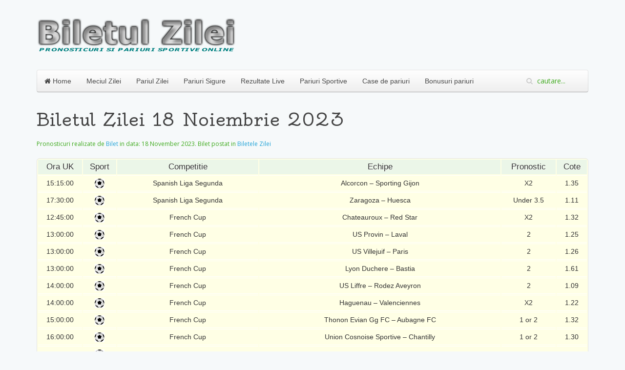

--- FILE ---
content_type: text/html; charset=UTF-8
request_url: https://biletul-zilei.ro/biletul-zilei-18-noiembrie-2023/
body_size: 14170
content:
<!DOCTYPE html>
<!--[if lt IE 7]>      <html class="no-js lt-ie9 lt-ie8 lt-ie7"> <![endif]-->
<!--[if IE 7]>         <html class="no-js lt-ie9 lt-ie8"> <![endif]-->
<!--[if IE 8]>         <html class="no-js lt-ie9"> <![endif]-->
<!--[if gt IE 8]><!--> <html class="no-js" lang="ro-RO" prefix="og: http://ogp.me/ns#"> <!--<![endif]-->
<head>
<meta charset="UTF-8">
<meta http-equiv="X-UA-Compatible" content="IE=edge">
<meta name="viewport" content="width=device-width, initial-scale=1">
<title>Biletul Zilei 18 Noiembrie 2023 &raquo; Biletul Zilei</title>
<link rel="shortcut icon" href="/wp-content/themes/biletul_zilei/favicon.ico">
<link rel="apple-touch-icon-precomposed" href="/wp-content/themes/biletul_zilei/apple_touch_icon.png">
<meta name='robots' content='max-image-preview:large' />
<!-- Geo Controller CSS Classes -->
<style media="all" id="cfgp-display-control-css" data-nonce="a5467a8303">*[class="cfgeo-show-in-"],*[class*="cfgeo-show-in-"],*[class^="cfgeo-show-in-"]{display: none;}.cfgeo-show-in-tor{display:none !important;}.cfgeo-hide-from-tor{display:block !important;}</style>
	<!-- CF Geoplugin JavaScript Objects -->
<script id="cfgp-display-control-js" type="text/javascript">
/* <![CDATA[ */
	window.wp = window.wp || {};
	window.wp.geo = window.wp.geo || {};
	if(typeof cf == 'undefined') var cf = {};
	cf.geoplugin = {url:window.location.href,host:window.location.hostname,protocol:window.location.protocol.replace(/\:/g,'')
	,ip:"",ip_version:"",ip_number:"",ip_server:"",ip_dns_host:"",ip_dns_provider:"",isp:"",isp_organization:"",isp_as:"",isp_asname:"",is_local_server:"",continent:"",continent_code:"",country:"",country_code:"",country_code_3:"",country_code_numeric:"",region:"",region_code:"",district:"",city:"",postcode:"",address:"",is_eu:"0",calling_code:"",latitude:"",longitude:"",timezone:"",timezone_offset:"",timezone_abbreviation:"",timestamp:"",timestamp_readable:"",current_date:"",current_time:"",currency:"0",currency_symbol:"",currency_converter:"",base_convert:"",base_convert_symbol:"",is_vat:"0",vat_rate:"",browser:"Chrome",browser_version:"131.0.0.0",platform:"Mac OS X",is_mobile:"0",is_proxy:"0",is_spam:"0",is_tor:"0",limited:"0",available_lookup:"",limit:"",license_hash:"",gps:"0",official_url:"",credit:"",version:"8.7.6",flag:"",key:"ad3f49893f2150eaa855ac9978127d933b23f6dd8f9b8010293321e5323b8778"}
	window.cfgeo = cf.geoplugin;
	window.wp.geo = window.cfgeo;
/* ]]> */
</script>
	<script type="text/javascript">
/* <![CDATA[ */
window._wpemojiSettings = {"baseUrl":"https:\/\/s.w.org\/images\/core\/emoji\/14.0.0\/72x72\/","ext":".png","svgUrl":"https:\/\/s.w.org\/images\/core\/emoji\/14.0.0\/svg\/","svgExt":".svg","source":{"concatemoji":"https:\/\/biletul-zilei.ro\/wp-includes\/js\/wp-emoji-release.min.js?ver=6.4.7"}};
/*! This file is auto-generated */
!function(i,n){var o,s,e;function c(e){try{var t={supportTests:e,timestamp:(new Date).valueOf()};sessionStorage.setItem(o,JSON.stringify(t))}catch(e){}}function p(e,t,n){e.clearRect(0,0,e.canvas.width,e.canvas.height),e.fillText(t,0,0);var t=new Uint32Array(e.getImageData(0,0,e.canvas.width,e.canvas.height).data),r=(e.clearRect(0,0,e.canvas.width,e.canvas.height),e.fillText(n,0,0),new Uint32Array(e.getImageData(0,0,e.canvas.width,e.canvas.height).data));return t.every(function(e,t){return e===r[t]})}function u(e,t,n){switch(t){case"flag":return n(e,"\ud83c\udff3\ufe0f\u200d\u26a7\ufe0f","\ud83c\udff3\ufe0f\u200b\u26a7\ufe0f")?!1:!n(e,"\ud83c\uddfa\ud83c\uddf3","\ud83c\uddfa\u200b\ud83c\uddf3")&&!n(e,"\ud83c\udff4\udb40\udc67\udb40\udc62\udb40\udc65\udb40\udc6e\udb40\udc67\udb40\udc7f","\ud83c\udff4\u200b\udb40\udc67\u200b\udb40\udc62\u200b\udb40\udc65\u200b\udb40\udc6e\u200b\udb40\udc67\u200b\udb40\udc7f");case"emoji":return!n(e,"\ud83e\udef1\ud83c\udffb\u200d\ud83e\udef2\ud83c\udfff","\ud83e\udef1\ud83c\udffb\u200b\ud83e\udef2\ud83c\udfff")}return!1}function f(e,t,n){var r="undefined"!=typeof WorkerGlobalScope&&self instanceof WorkerGlobalScope?new OffscreenCanvas(300,150):i.createElement("canvas"),a=r.getContext("2d",{willReadFrequently:!0}),o=(a.textBaseline="top",a.font="600 32px Arial",{});return e.forEach(function(e){o[e]=t(a,e,n)}),o}function t(e){var t=i.createElement("script");t.src=e,t.defer=!0,i.head.appendChild(t)}"undefined"!=typeof Promise&&(o="wpEmojiSettingsSupports",s=["flag","emoji"],n.supports={everything:!0,everythingExceptFlag:!0},e=new Promise(function(e){i.addEventListener("DOMContentLoaded",e,{once:!0})}),new Promise(function(t){var n=function(){try{var e=JSON.parse(sessionStorage.getItem(o));if("object"==typeof e&&"number"==typeof e.timestamp&&(new Date).valueOf()<e.timestamp+604800&&"object"==typeof e.supportTests)return e.supportTests}catch(e){}return null}();if(!n){if("undefined"!=typeof Worker&&"undefined"!=typeof OffscreenCanvas&&"undefined"!=typeof URL&&URL.createObjectURL&&"undefined"!=typeof Blob)try{var e="postMessage("+f.toString()+"("+[JSON.stringify(s),u.toString(),p.toString()].join(",")+"));",r=new Blob([e],{type:"text/javascript"}),a=new Worker(URL.createObjectURL(r),{name:"wpTestEmojiSupports"});return void(a.onmessage=function(e){c(n=e.data),a.terminate(),t(n)})}catch(e){}c(n=f(s,u,p))}t(n)}).then(function(e){for(var t in e)n.supports[t]=e[t],n.supports.everything=n.supports.everything&&n.supports[t],"flag"!==t&&(n.supports.everythingExceptFlag=n.supports.everythingExceptFlag&&n.supports[t]);n.supports.everythingExceptFlag=n.supports.everythingExceptFlag&&!n.supports.flag,n.DOMReady=!1,n.readyCallback=function(){n.DOMReady=!0}}).then(function(){return e}).then(function(){var e;n.supports.everything||(n.readyCallback(),(e=n.source||{}).concatemoji?t(e.concatemoji):e.wpemoji&&e.twemoji&&(t(e.twemoji),t(e.wpemoji)))}))}((window,document),window._wpemojiSettings);
/* ]]> */
</script>
<style id='wp-emoji-styles-inline-css' type='text/css'>

	img.wp-smiley, img.emoji {
		display: inline !important;
		border: none !important;
		box-shadow: none !important;
		height: 1em !important;
		width: 1em !important;
		margin: 0 0.07em !important;
		vertical-align: -0.1em !important;
		background: none !important;
		padding: 0 !important;
	}
</style>
<link rel='stylesheet' id='wp-block-library-css' href='https://biletul-zilei.ro/wp-includes/css/dist/block-library/style.min.css?ver=6.4.7' type='text/css' media='all' />
<style id='classic-theme-styles-inline-css' type='text/css'>
/*! This file is auto-generated */
.wp-block-button__link{color:#fff;background-color:#32373c;border-radius:9999px;box-shadow:none;text-decoration:none;padding:calc(.667em + 2px) calc(1.333em + 2px);font-size:1.125em}.wp-block-file__button{background:#32373c;color:#fff;text-decoration:none}
</style>
<style id='global-styles-inline-css' type='text/css'>
body{--wp--preset--color--black: #000000;--wp--preset--color--cyan-bluish-gray: #abb8c3;--wp--preset--color--white: #ffffff;--wp--preset--color--pale-pink: #f78da7;--wp--preset--color--vivid-red: #cf2e2e;--wp--preset--color--luminous-vivid-orange: #ff6900;--wp--preset--color--luminous-vivid-amber: #fcb900;--wp--preset--color--light-green-cyan: #7bdcb5;--wp--preset--color--vivid-green-cyan: #00d084;--wp--preset--color--pale-cyan-blue: #8ed1fc;--wp--preset--color--vivid-cyan-blue: #0693e3;--wp--preset--color--vivid-purple: #9b51e0;--wp--preset--gradient--vivid-cyan-blue-to-vivid-purple: linear-gradient(135deg,rgba(6,147,227,1) 0%,rgb(155,81,224) 100%);--wp--preset--gradient--light-green-cyan-to-vivid-green-cyan: linear-gradient(135deg,rgb(122,220,180) 0%,rgb(0,208,130) 100%);--wp--preset--gradient--luminous-vivid-amber-to-luminous-vivid-orange: linear-gradient(135deg,rgba(252,185,0,1) 0%,rgba(255,105,0,1) 100%);--wp--preset--gradient--luminous-vivid-orange-to-vivid-red: linear-gradient(135deg,rgba(255,105,0,1) 0%,rgb(207,46,46) 100%);--wp--preset--gradient--very-light-gray-to-cyan-bluish-gray: linear-gradient(135deg,rgb(238,238,238) 0%,rgb(169,184,195) 100%);--wp--preset--gradient--cool-to-warm-spectrum: linear-gradient(135deg,rgb(74,234,220) 0%,rgb(151,120,209) 20%,rgb(207,42,186) 40%,rgb(238,44,130) 60%,rgb(251,105,98) 80%,rgb(254,248,76) 100%);--wp--preset--gradient--blush-light-purple: linear-gradient(135deg,rgb(255,206,236) 0%,rgb(152,150,240) 100%);--wp--preset--gradient--blush-bordeaux: linear-gradient(135deg,rgb(254,205,165) 0%,rgb(254,45,45) 50%,rgb(107,0,62) 100%);--wp--preset--gradient--luminous-dusk: linear-gradient(135deg,rgb(255,203,112) 0%,rgb(199,81,192) 50%,rgb(65,88,208) 100%);--wp--preset--gradient--pale-ocean: linear-gradient(135deg,rgb(255,245,203) 0%,rgb(182,227,212) 50%,rgb(51,167,181) 100%);--wp--preset--gradient--electric-grass: linear-gradient(135deg,rgb(202,248,128) 0%,rgb(113,206,126) 100%);--wp--preset--gradient--midnight: linear-gradient(135deg,rgb(2,3,129) 0%,rgb(40,116,252) 100%);--wp--preset--font-size--small: 13px;--wp--preset--font-size--medium: 20px;--wp--preset--font-size--large: 36px;--wp--preset--font-size--x-large: 42px;--wp--preset--spacing--20: 0.44rem;--wp--preset--spacing--30: 0.67rem;--wp--preset--spacing--40: 1rem;--wp--preset--spacing--50: 1.5rem;--wp--preset--spacing--60: 2.25rem;--wp--preset--spacing--70: 3.38rem;--wp--preset--spacing--80: 5.06rem;--wp--preset--shadow--natural: 6px 6px 9px rgba(0, 0, 0, 0.2);--wp--preset--shadow--deep: 12px 12px 50px rgba(0, 0, 0, 0.4);--wp--preset--shadow--sharp: 6px 6px 0px rgba(0, 0, 0, 0.2);--wp--preset--shadow--outlined: 6px 6px 0px -3px rgba(255, 255, 255, 1), 6px 6px rgba(0, 0, 0, 1);--wp--preset--shadow--crisp: 6px 6px 0px rgba(0, 0, 0, 1);}:where(.is-layout-flex){gap: 0.5em;}:where(.is-layout-grid){gap: 0.5em;}body .is-layout-flow > .alignleft{float: left;margin-inline-start: 0;margin-inline-end: 2em;}body .is-layout-flow > .alignright{float: right;margin-inline-start: 2em;margin-inline-end: 0;}body .is-layout-flow > .aligncenter{margin-left: auto !important;margin-right: auto !important;}body .is-layout-constrained > .alignleft{float: left;margin-inline-start: 0;margin-inline-end: 2em;}body .is-layout-constrained > .alignright{float: right;margin-inline-start: 2em;margin-inline-end: 0;}body .is-layout-constrained > .aligncenter{margin-left: auto !important;margin-right: auto !important;}body .is-layout-constrained > :where(:not(.alignleft):not(.alignright):not(.alignfull)){max-width: var(--wp--style--global--content-size);margin-left: auto !important;margin-right: auto !important;}body .is-layout-constrained > .alignwide{max-width: var(--wp--style--global--wide-size);}body .is-layout-flex{display: flex;}body .is-layout-flex{flex-wrap: wrap;align-items: center;}body .is-layout-flex > *{margin: 0;}body .is-layout-grid{display: grid;}body .is-layout-grid > *{margin: 0;}:where(.wp-block-columns.is-layout-flex){gap: 2em;}:where(.wp-block-columns.is-layout-grid){gap: 2em;}:where(.wp-block-post-template.is-layout-flex){gap: 1.25em;}:where(.wp-block-post-template.is-layout-grid){gap: 1.25em;}.has-black-color{color: var(--wp--preset--color--black) !important;}.has-cyan-bluish-gray-color{color: var(--wp--preset--color--cyan-bluish-gray) !important;}.has-white-color{color: var(--wp--preset--color--white) !important;}.has-pale-pink-color{color: var(--wp--preset--color--pale-pink) !important;}.has-vivid-red-color{color: var(--wp--preset--color--vivid-red) !important;}.has-luminous-vivid-orange-color{color: var(--wp--preset--color--luminous-vivid-orange) !important;}.has-luminous-vivid-amber-color{color: var(--wp--preset--color--luminous-vivid-amber) !important;}.has-light-green-cyan-color{color: var(--wp--preset--color--light-green-cyan) !important;}.has-vivid-green-cyan-color{color: var(--wp--preset--color--vivid-green-cyan) !important;}.has-pale-cyan-blue-color{color: var(--wp--preset--color--pale-cyan-blue) !important;}.has-vivid-cyan-blue-color{color: var(--wp--preset--color--vivid-cyan-blue) !important;}.has-vivid-purple-color{color: var(--wp--preset--color--vivid-purple) !important;}.has-black-background-color{background-color: var(--wp--preset--color--black) !important;}.has-cyan-bluish-gray-background-color{background-color: var(--wp--preset--color--cyan-bluish-gray) !important;}.has-white-background-color{background-color: var(--wp--preset--color--white) !important;}.has-pale-pink-background-color{background-color: var(--wp--preset--color--pale-pink) !important;}.has-vivid-red-background-color{background-color: var(--wp--preset--color--vivid-red) !important;}.has-luminous-vivid-orange-background-color{background-color: var(--wp--preset--color--luminous-vivid-orange) !important;}.has-luminous-vivid-amber-background-color{background-color: var(--wp--preset--color--luminous-vivid-amber) !important;}.has-light-green-cyan-background-color{background-color: var(--wp--preset--color--light-green-cyan) !important;}.has-vivid-green-cyan-background-color{background-color: var(--wp--preset--color--vivid-green-cyan) !important;}.has-pale-cyan-blue-background-color{background-color: var(--wp--preset--color--pale-cyan-blue) !important;}.has-vivid-cyan-blue-background-color{background-color: var(--wp--preset--color--vivid-cyan-blue) !important;}.has-vivid-purple-background-color{background-color: var(--wp--preset--color--vivid-purple) !important;}.has-black-border-color{border-color: var(--wp--preset--color--black) !important;}.has-cyan-bluish-gray-border-color{border-color: var(--wp--preset--color--cyan-bluish-gray) !important;}.has-white-border-color{border-color: var(--wp--preset--color--white) !important;}.has-pale-pink-border-color{border-color: var(--wp--preset--color--pale-pink) !important;}.has-vivid-red-border-color{border-color: var(--wp--preset--color--vivid-red) !important;}.has-luminous-vivid-orange-border-color{border-color: var(--wp--preset--color--luminous-vivid-orange) !important;}.has-luminous-vivid-amber-border-color{border-color: var(--wp--preset--color--luminous-vivid-amber) !important;}.has-light-green-cyan-border-color{border-color: var(--wp--preset--color--light-green-cyan) !important;}.has-vivid-green-cyan-border-color{border-color: var(--wp--preset--color--vivid-green-cyan) !important;}.has-pale-cyan-blue-border-color{border-color: var(--wp--preset--color--pale-cyan-blue) !important;}.has-vivid-cyan-blue-border-color{border-color: var(--wp--preset--color--vivid-cyan-blue) !important;}.has-vivid-purple-border-color{border-color: var(--wp--preset--color--vivid-purple) !important;}.has-vivid-cyan-blue-to-vivid-purple-gradient-background{background: var(--wp--preset--gradient--vivid-cyan-blue-to-vivid-purple) !important;}.has-light-green-cyan-to-vivid-green-cyan-gradient-background{background: var(--wp--preset--gradient--light-green-cyan-to-vivid-green-cyan) !important;}.has-luminous-vivid-amber-to-luminous-vivid-orange-gradient-background{background: var(--wp--preset--gradient--luminous-vivid-amber-to-luminous-vivid-orange) !important;}.has-luminous-vivid-orange-to-vivid-red-gradient-background{background: var(--wp--preset--gradient--luminous-vivid-orange-to-vivid-red) !important;}.has-very-light-gray-to-cyan-bluish-gray-gradient-background{background: var(--wp--preset--gradient--very-light-gray-to-cyan-bluish-gray) !important;}.has-cool-to-warm-spectrum-gradient-background{background: var(--wp--preset--gradient--cool-to-warm-spectrum) !important;}.has-blush-light-purple-gradient-background{background: var(--wp--preset--gradient--blush-light-purple) !important;}.has-blush-bordeaux-gradient-background{background: var(--wp--preset--gradient--blush-bordeaux) !important;}.has-luminous-dusk-gradient-background{background: var(--wp--preset--gradient--luminous-dusk) !important;}.has-pale-ocean-gradient-background{background: var(--wp--preset--gradient--pale-ocean) !important;}.has-electric-grass-gradient-background{background: var(--wp--preset--gradient--electric-grass) !important;}.has-midnight-gradient-background{background: var(--wp--preset--gradient--midnight) !important;}.has-small-font-size{font-size: var(--wp--preset--font-size--small) !important;}.has-medium-font-size{font-size: var(--wp--preset--font-size--medium) !important;}.has-large-font-size{font-size: var(--wp--preset--font-size--large) !important;}.has-x-large-font-size{font-size: var(--wp--preset--font-size--x-large) !important;}
.wp-block-navigation a:where(:not(.wp-element-button)){color: inherit;}
:where(.wp-block-post-template.is-layout-flex){gap: 1.25em;}:where(.wp-block-post-template.is-layout-grid){gap: 1.25em;}
:where(.wp-block-columns.is-layout-flex){gap: 2em;}:where(.wp-block-columns.is-layout-grid){gap: 2em;}
.wp-block-pullquote{font-size: 1.5em;line-height: 1.6;}
</style>
<link rel='stylesheet' id='contact-form-7-css' href='https://biletul-zilei.ro/wp-content/plugins/contact-form-7/includes/css/styles.css?ver=5.9.8' type='text/css' media='all' />
<script type="text/javascript" src="https://biletul-zilei.ro/wp-includes/js/jquery/jquery.min.js?ver=3.7.1" id="jquery-core-js"></script>
<script type="text/javascript" src="https://biletul-zilei.ro/wp-includes/js/jquery/jquery-migrate.min.js?ver=3.4.1" id="jquery-migrate-js"></script>
<script type="text/javascript" src="https://biletul-zilei.ro/wp-content/plugins/widgetkit/cache/uikit-05afb50e.js?ver=6.4.7" id="uikit-js"></script>
<script type="text/javascript" src="https://biletul-zilei.ro/wp-content/plugins/widgetkit/cache/wk-scripts-e6459170.js?ver=6.4.7" id="wk-scripts-js"></script>
<link rel="https://api.w.org/" href="https://biletul-zilei.ro/wp-json/" /><link rel="alternate" type="application/json" href="https://biletul-zilei.ro/wp-json/wp/v2/posts/11821" /><link rel="EditURI" type="application/rsd+xml" title="RSD" href="https://biletul-zilei.ro/xmlrpc.php?rsd" />
<meta name="generator" content="WordPress 6.4.7" />
<link rel="canonical" href="https://biletul-zilei.ro/biletul-zilei-18-noiembrie-2023/" />
<link rel='shortlink' href='https://biletul-zilei.ro/?p=11821' />
<link rel="alternate" type="application/json+oembed" href="https://biletul-zilei.ro/wp-json/oembed/1.0/embed?url=https%3A%2F%2Fbiletul-zilei.ro%2Fbiletul-zilei-18-noiembrie-2023%2F" />
<link rel="alternate" type="text/xml+oembed" href="https://biletul-zilei.ro/wp-json/oembed/1.0/embed?url=https%3A%2F%2Fbiletul-zilei.ro%2Fbiletul-zilei-18-noiembrie-2023%2F&#038;format=xml" />
<link rel="icon" href="https://biletul-zilei.ro/wp-content/uploads/2023/10/cropped-favico-32x32.jpg" sizes="32x32" />
<link rel="icon" href="https://biletul-zilei.ro/wp-content/uploads/2023/10/cropped-favico-192x192.jpg" sizes="192x192" />
<link rel="apple-touch-icon" href="https://biletul-zilei.ro/wp-content/uploads/2023/10/cropped-favico-180x180.jpg" />
<meta name="msapplication-TileImage" content="https://biletul-zilei.ro/wp-content/uploads/2023/10/cropped-favico-270x270.jpg" />
<link rel="stylesheet" href="/wp-content/themes/biletul_zilei/css/theme.css">
<link rel="stylesheet" href="/wp-content/themes/biletul_zilei/css/custom.css">
<script src="/wp-content/themes/biletul_zilei/warp/vendor/uikit/js/uikit.js"></script>
<script src="/wp-content/themes/biletul_zilei/warp/vendor/uikit/js/components/autocomplete.js"></script>
<script src="/wp-content/themes/biletul_zilei/warp/vendor/uikit/js/components/search.js"></script>
<script src="/wp-content/themes/biletul_zilei/warp/vendor/uikit/js/components/tooltip.js"></script>
<script src="/wp-content/themes/biletul_zilei/warp/js/social.js"></script>
<script src="/wp-content/themes/biletul_zilei/js/theme.js"></script>
</head>

<body class="post-template-default single single-post postid-11821 single-format-standard tm-isblog wp-single">

    <div class="uk-container uk-container-center">

        
                <div class="tm-headerbar uk-clearfix uk-hidden-small">

                        <a class="tm-logo" href="https://biletul-zilei.ro"><a href="https://biletul-zilei.ro"><img title="Biletul Zilei" src="https://biletul-zilei.ro/wp-content/uploads/2023/03/logo-biletul-zilei.png" alt="" width="409" height="73" class="alignl size-full wp-image-10866" /></a>
</a>
            
            <div class="uk-panel widget_text"><div id="cf-geoplugin-banner-10848" class="cf-geoplugin-banner post-10848 type-cf-geoplugin-banner status-publish hentry cf-geoplugin-banner-10848"></div><div id="cf-geoplugin-banner-10868" class="cf-geoplugin-banner post-10868 type-cf-geoplugin-banner status-publish hentry cf-geoplugin-banner-10868"></div></div>
        </div>
        
                <nav class="tm-navbar uk-navbar">

                        <ul class="uk-navbar-nav uk-hidden-small"><li><a href="https://biletul-zilei.ro/"><i class="uk-icon-home"></i> Home</a></li><li><a href="https://biletul-zilei.ro/meciul-zilei/">Meciul Zilei</a></li><li><a href="https://biletul-zilei.ro/pariul-zilei/">Pariul Zilei</a></li><li><a href="https://biletul-zilei.ro/pariuri-sigure/">Pariuri Sigure</a></li><li><a href="https://biletul-zilei.ro/rezultate-live/">Rezultate Live</a></li><li><a href="https://biletul-zilei.ro/pariuri-sportive/">Pariuri Sportive</a></li><li><a href="https://biletul-zilei.ro/case-de-pariuri-online/">Case de pariuri</a></li><li><a href="https://biletul-zilei.ro/bonusuri-case-de-pariuri/">Bonusuri pariuri</a></li></ul>            
                        <a href="#offcanvas" class="uk-navbar-toggle uk-visible-small" data-uk-offcanvas></a>
            
                        <div class="uk-navbar-flip">
                <div class="uk-navbar-content uk-hidden-small"><form class="uk-search" id="search-2" action="https://biletul-zilei.ro/" method="get" role="search"  data-uk-search="{'source': 'https://biletul-zilei.ro/wp-admin/admin-ajax.php?action=warp_search', 'param': 's', 'msgResultsHeader': 'Rezultatele Cautarii', 'msgMoreResults': 'More Results', 'msgNoResults': 'No results found', flipDropdown: 1}">
    <input class="uk-search-field" type="text" value="" name="s" placeholder="cautare...">
</form>
</div>
            </div>
            
            
        </nav>
        
        
        
                <div class="tm-middle uk-grid" data-uk-grid-match data-uk-grid-margin>

                        <div class="tm-main uk-width-medium-1-1">

                
                                <main class="tm-content">

                    
                         
    <article class="uk-article" data-permalink="https://biletul-zilei.ro/biletul-zilei-18-noiembrie-2023/">

        
        <h1 class="uk-article-title">Biletul Zilei 18 Noiembrie 2023</h1>

        <p class="uk-article-meta">
            Pronosticuri realizate de <a href="https://biletul-zilei.ro/author/bilet/" title="Bilet">Bilet</a> in data: <time datetime="2023-11-18">18 November 2023</time>. Bilet postat in <a href="https://biletul-zilei.ro/biletele-zilei/" rel="category tag">Biletele Zilei</a>        </p>

        <div style="overflow-x: auto;">
<table id="table-bilet" style="width: 100%;">
<tbody>
<tr style="background-color: #ebf6e8;">
<th align="center">Ora UK</th>
<th align="center">Sport</th>
<th>Competitie</th>
<th>Echipe</th>
<th align="center">Pronostic</th>
<th align="center">Cote</th>
</tr>
<tr>
<td align="center">15:15:00</td>
<td align="center"><img decoding="async" src="https://biletul-zilei.ro/wp-content/uploads/2015/06/fotbal.jpg" /></td>
<td>Spanish Liga Segunda</td>
<td>Alcorcon &#8211; Sporting Gijon</td>
<td align="center">X2</td>
<td align="center">1.35</td>
</tr>
<tr>
<td align="center">17:30:00</td>
<td align="center"><img decoding="async" src="https://biletul-zilei.ro/wp-content/uploads/2015/06/fotbal.jpg" /></td>
<td>Spanish Liga Segunda</td>
<td>Zaragoza &#8211; Huesca</td>
<td align="center">Under 3.5</td>
<td align="center">1.11</td>
</tr>
<tr>
<td align="center">12:45:00</td>
<td align="center"><img decoding="async" src="https://biletul-zilei.ro/wp-content/uploads/2015/06/fotbal.jpg" /></td>
<td>French Cup</td>
<td>Chateauroux &#8211; Red Star</td>
<td align="center">X2</td>
<td align="center">1.32</td>
</tr>
<tr>
<td align="center">13:00:00</td>
<td align="center"><img decoding="async" src="https://biletul-zilei.ro/wp-content/uploads/2015/06/fotbal.jpg" /></td>
<td>French Cup</td>
<td>US Provin &#8211; Laval</td>
<td align="center">2</td>
<td align="center">1.25</td>
</tr>
<tr>
<td align="center">13:00:00</td>
<td align="center"><img decoding="async" src="https://biletul-zilei.ro/wp-content/uploads/2015/06/fotbal.jpg" /></td>
<td>French Cup</td>
<td>US Villejuif &#8211; Paris</td>
<td align="center">2</td>
<td align="center">1.26</td>
</tr>
<tr>
<td align="center">13:00:00</td>
<td align="center"><img decoding="async" src="https://biletul-zilei.ro/wp-content/uploads/2015/06/fotbal.jpg" /></td>
<td>French Cup</td>
<td>Lyon Duchere &#8211; Bastia</td>
<td align="center">2</td>
<td align="center">1.61</td>
</tr>
<tr>
<td align="center">14:00:00</td>
<td align="center"><img decoding="async" src="https://biletul-zilei.ro/wp-content/uploads/2015/06/fotbal.jpg" /></td>
<td>French Cup</td>
<td>US Liffre &#8211; Rodez Aveyron</td>
<td align="center">2</td>
<td align="center">1.09</td>
</tr>
<tr>
<td align="center">14:00:00</td>
<td align="center"><img decoding="async" src="https://biletul-zilei.ro/wp-content/uploads/2015/06/fotbal.jpg" /></td>
<td>French Cup</td>
<td>Haguenau &#8211; Valenciennes</td>
<td align="center">X2</td>
<td align="center">1.22</td>
</tr>
<tr>
<td align="center">15:00:00</td>
<td align="center"><img decoding="async" src="https://biletul-zilei.ro/wp-content/uploads/2015/06/fotbal.jpg" /></td>
<td>French Cup</td>
<td>Thonon Evian Gg FC &#8211; Aubagne FC</td>
<td align="center">1 or 2</td>
<td align="center">1.32</td>
</tr>
<tr>
<td align="center">16:00:00</td>
<td align="center"><img decoding="async" src="https://biletul-zilei.ro/wp-content/uploads/2015/06/fotbal.jpg" /></td>
<td>French Cup</td>
<td>Union Cosnoise Sportive &#8211; Chantilly</td>
<td align="center">1 or 2</td>
<td align="center">1.30</td>
</tr>
<tr>
<td align="center">17:00:00</td>
<td align="center"><img decoding="async" src="https://biletul-zilei.ro/wp-content/uploads/2015/06/fotbal.jpg" /></td>
<td>French Cup</td>
<td>Cannes &#8211; Bourgoin J</td>
<td align="center">1</td>
<td align="center">1.32</td>
</tr>
<tr>
<td align="center">17:00:00</td>
<td align="center"><img decoding="async" src="https://biletul-zilei.ro/wp-content/uploads/2015/06/fotbal.jpg" /></td>
<td>French Cup</td>
<td>Blagnac &#8211; Aviron Bayonnais</td>
<td align="center">1 or 2</td>
<td align="center">1.35</td>
</tr>
<tr>
<td align="center">14:15:00</td>
<td align="center"><img decoding="async" src="https://biletul-zilei.ro/wp-content/uploads/2015/06/fotbal.jpg" /></td>
<td>Portuguese Cup</td>
<td>Camacha &#8211; Famalicao</td>
<td align="center">2</td>
<td align="center">1.45</td>
</tr>
<tr>
<td align="center">21:30:00</td>
<td align="center"><img decoding="async" src="https://biletul-zilei.ro/wp-content/uploads/2015/06/fotbal.jpg" /></td>
<td>Brazilian Serie A</td>
<td>Fortaleza CE &#8211; Cruzeiro</td>
<td align="center">Under 3.5</td>
<td align="center">1.19</td>
</tr>
<tr>
<td align="center">12:00:00</td>
<td align="center"><img decoding="async" src="https://biletul-zilei.ro/wp-content/uploads/2015/06/fotbal.jpg" /></td>
<td>German Regionall. North</td>
<td>Hannover 96 II &#8211; St. Pauli II</td>
<td align="center">Over 1.5</td>
<td align="center">1.35</td>
</tr>
<tr>
<td align="center">13:00:00</td>
<td align="center"><img decoding="async" src="https://biletul-zilei.ro/wp-content/uploads/2015/06/fotbal.jpg" /></td>
<td>German Regionall. North</td>
<td>Bremer SV 1906 &#8211; 1. FC Phönix Lübeck</td>
<td align="center">2</td>
<td align="center">1.48</td>
</tr>
<tr>
<td align="center">15:00:00</td>
<td align="center"><img decoding="async" src="https://biletul-zilei.ro/wp-content/uploads/2015/06/fotbal.jpg" /></td>
<td>German Regionall. North</td>
<td>SSV Jeddeloh &#8211; Eimsbutteler TV</td>
<td align="center">Over 1.5</td>
<td align="center">1.35</td>
</tr>
<tr>
<td align="center">16:00:00</td>
<td align="center"><img decoding="async" src="https://biletul-zilei.ro/wp-content/uploads/2015/06/fotbal.jpg" /></td>
<td>German Regionall. North</td>
<td>SV Drochtersen/Assel &#8211; TSV Havelse</td>
<td align="center">1 or 2</td>
<td align="center">1.28</td>
</tr>
<tr>
<td align="center">12:30:00</td>
<td align="center"><img decoding="async" src="https://biletul-zilei.ro/wp-content/uploads/2015/06/fotbal.jpg" /></td>
<td>English League 2</td>
<td>Notts County &#8211; Bradford City</td>
<td align="center">1X</td>
<td align="center">1.24</td>
</tr>
<tr>
<td align="center">15:00:00</td>
<td align="center"><img decoding="async" src="https://biletul-zilei.ro/wp-content/uploads/2015/06/fotbal.jpg" /></td>
<td>English League 2</td>
<td>Accrington &#8211; Wrexham</td>
<td align="center">X2</td>
<td align="center">1.32</td>
</tr>
<tr>
<td align="center">15:00:00</td>
<td align="center"><img decoding="async" src="https://biletul-zilei.ro/wp-content/uploads/2015/06/fotbal.jpg" /></td>
<td>English League 2</td>
<td>Harrogate Town &#8211; Swindon Town</td>
<td align="center">X2</td>
<td align="center">1.28</td>
</tr>
<tr>
<td align="center">15:00:00</td>
<td align="center"><img decoding="async" src="https://biletul-zilei.ro/wp-content/uploads/2015/06/fotbal.jpg" /></td>
<td>English League 2</td>
<td>Gillingham &#8211; Salford City</td>
<td align="center">1X</td>
<td align="center">1.28</td>
</tr>
<tr>
<td align="center">15:00:00</td>
<td align="center"><img decoding="async" src="https://biletul-zilei.ro/wp-content/uploads/2015/06/fotbal.jpg" /></td>
<td>English League 2</td>
<td>Stockport &#8211; Colchester</td>
<td align="center">1</td>
<td align="center">1.33</td>
</tr>
<tr>
<td align="center">09:00:00</td>
<td align="center"><img decoding="async" src="https://biletul-zilei.ro/wp-content/uploads/2015/06/fotbal.jpg" /></td>
<td>World Cup U17</td>
<td>Germany U17 &#8211; Venezuela U17</td>
<td align="center">Over 1.5</td>
<td align="center">1.24</td>
</tr>
<tr>
<td align="center">12:00:00</td>
<td align="center"><img decoding="async" src="https://biletul-zilei.ro/wp-content/uploads/2015/06/fotbal.jpg" /></td>
<td>World Cup U17</td>
<td>Burkina Faso U17 &#8211; South Korea U17</td>
<td align="center">1 or 2</td>
<td align="center">1.26</td>
</tr>
<tr>
<td align="center">15:00:00</td>
<td align="center"><img decoding="async" src="https://biletul-zilei.ro/wp-content/uploads/2015/06/fotbal.jpg" /></td>
<td>Scottish Championship</td>
<td>Dunfermline &#8211; Inverness Caledonian Thistle</td>
<td align="center">1 or 2</td>
<td align="center">1.30</td>
</tr>
<tr>
<td align="center">13:30:00</td>
<td align="center"><img decoding="async" src="https://biletul-zilei.ro/wp-content/uploads/2015/06/fotbal.jpg" /></td>
<td>French Div. 1 W.</td>
<td>Lille W. &#8211; Saint-Etienne W.</td>
<td align="center">1X</td>
<td align="center">1.28</td>
</tr>
<tr>
<td align="center">13:30:00</td>
<td align="center"><img decoding="async" src="https://biletul-zilei.ro/wp-content/uploads/2015/06/fotbal.jpg" /></td>
<td>French Div. 1 W.</td>
<td>Montpellier W. &#8211; Reims W.</td>
<td align="center">Over 1.5</td>
<td align="center">1.24</td>
</tr>
<tr>
<td align="center">11:30:00</td>
<td align="center"><img decoding="async" src="https://biletul-zilei.ro/wp-content/uploads/2015/06/fotbal.jpg" /></td>
<td>Bulgarian Cup</td>
<td>Bdin Vidin &#8211; Beroe Stara Zagora</td>
<td align="center">2</td>
<td align="center">1.18</td>
</tr>
<tr>
<td align="center">15:30:00</td>
<td align="center"><img decoding="async" src="https://biletul-zilei.ro/wp-content/uploads/2015/06/fotbal.jpg" /></td>
<td>Port. Segunda Liga</td>
<td>Tondela &#8211; Feirense</td>
<td align="center">1X</td>
<td align="center">1.27</td>
</tr>
<tr>
<td align="center">18:00:00</td>
<td align="center"><img decoding="async" src="https://biletul-zilei.ro/wp-content/uploads/2015/06/fotbal.jpg" /></td>
<td>Port. Segunda Liga</td>
<td>Uniao De Leiria &#8211; Leixoes</td>
<td align="center">1X</td>
<td align="center">1.21</td>
</tr>
<tr>
<td align="center">15:00:00</td>
<td align="center"><img decoding="async" src="https://biletul-zilei.ro/wp-content/uploads/2015/06/fotbal.jpg" /></td>
<td>N. Irish Premiership</td>
<td>Dungannon &#8211; Newry City</td>
<td align="center">1X</td>
<td align="center">1.24</td>
</tr>
<tr>
<td align="center">15:00:00</td>
<td align="center"><img decoding="async" src="https://biletul-zilei.ro/wp-content/uploads/2015/06/fotbal.jpg" /></td>
<td>Scottish League 1</td>
<td>Queen of the South &#8211; Kelty Hearts</td>
<td align="center">Under 3.5</td>
<td align="center">1.57</td>
</tr>
<tr>
<td align="center">15:00:00</td>
<td align="center"><img decoding="async" src="https://biletul-zilei.ro/wp-content/uploads/2015/06/fotbal.jpg" /></td>
<td>Scottish League 2</td>
<td>Dumbarton &#8211; Elgin City</td>
<td align="center">1</td>
<td align="center">1.30</td>
</tr>
<tr>
<td align="center">15:00:00</td>
<td align="center"><img decoding="async" src="https://biletul-zilei.ro/wp-content/uploads/2015/06/fotbal.jpg" /></td>
<td>Scottish League 2</td>
<td>Bonnyrigg Rose &#8211; Forfar</td>
<td align="center">1 or 2</td>
<td align="center">1.30</td>
</tr>
<tr>
<td align="center">15:00:00</td>
<td align="center"><img decoding="async" src="https://biletul-zilei.ro/wp-content/uploads/2015/06/fotbal.jpg" /></td>
<td>Scottish League 2</td>
<td>Spartans FC &#8211; Peterhead</td>
<td align="center">1 or 2</td>
<td align="center">1.28</td>
</tr>
<tr>
<td align="center">13:00:00</td>
<td align="center"><img decoding="async" src="https://biletul-zilei.ro/wp-content/uploads/2015/06/fotbal.jpg" /></td>
<td>World Cup Africa Qual.</td>
<td>South Africa &#8211; Benin</td>
<td align="center">1X</td>
<td align="center">1.20</td>
</tr>
<tr>
<td align="center">19:00:00</td>
<td align="center"><img decoding="async" src="https://biletul-zilei.ro/wp-content/uploads/2015/06/fotbal.jpg" /></td>
<td>World Cup Africa Qual.</td>
<td>Senegal &#8211; South Sudan</td>
<td align="center">Over 3.5</td>
<td align="center">1.82</td>
</tr>
<tr>
<td align="center">09:00:00</td>
<td align="center"><img decoding="async" src="https://biletul-zilei.ro/wp-content/uploads/2015/06/fotbal.jpg" /></td>
<td>Euro U19 Qual.</td>
<td>Scotland U19 &#8211; Andorra U19</td>
<td align="center">Over 3.5</td>
<td align="center">1.73</td>
</tr>
<tr>
<td align="center">10:00:00</td>
<td align="center"><img decoding="async" src="https://biletul-zilei.ro/wp-content/uploads/2015/06/fotbal.jpg" /></td>
<td>Euro U19 Qual.</td>
<td>Ukraine U19 &#8211; Kosovo U19</td>
<td align="center">Over 1.5</td>
<td align="center">1.09</td>
</tr>
<tr>
<td align="center">10:00:00</td>
<td align="center"><img decoding="async" src="https://biletul-zilei.ro/wp-content/uploads/2015/06/fotbal.jpg" /></td>
<td>Euro U19 Qual.</td>
<td>Ireland U19 &#8211; Slovenia U19</td>
<td align="center">1X</td>
<td align="center">1.23</td>
</tr>
<tr>
<td align="center">11:00:00</td>
<td align="center"><img decoding="async" src="https://biletul-zilei.ro/wp-content/uploads/2015/06/fotbal.jpg" /></td>
<td>Euro U19 Qual.</td>
<td>Georgia U19 &#8211; Moldova U19</td>
<td align="center">Over 2.5</td>
<td align="center">1.58</td>
</tr>
<tr>
<td align="center">12:30:00</td>
<td align="center"><img decoding="async" src="https://biletul-zilei.ro/wp-content/uploads/2015/06/fotbal.jpg" /></td>
<td>Euro U19 Qual.</td>
<td>Serbia U19 &#8211; Bulgaria U19</td>
<td align="center">Over 1.5</td>
<td align="center">1.09</td>
</tr>
<tr>
<td align="center">14:00:00</td>
<td align="center"><img decoding="async" src="https://biletul-zilei.ro/wp-content/uploads/2015/06/fotbal.jpg" /></td>
<td>Euro U19 Qual.</td>
<td>Denmark U19 &#8211; Estonia U19</td>
<td align="center">Over 2.5</td>
<td align="center">1.78</td>
</tr>
<tr>
<td align="center">15:00:00</td>
<td align="center"><img decoding="async" src="https://biletul-zilei.ro/wp-content/uploads/2015/06/fotbal.jpg" /></td>
<td>Euro U19 Qual.</td>
<td>Bosnia &amp; Herzegovina U19 &#8211; Luxembourg U19</td>
<td align="center">1 or 2</td>
<td align="center">1.24</td>
</tr>
<tr>
<td align="center">17:00:00</td>
<td align="center"><img decoding="async" src="https://biletul-zilei.ro/wp-content/uploads/2015/06/fotbal.jpg" /></td>
<td>Euro U19 Qual.</td>
<td>Sweden U19 &#8211; Liechtenstein U19</td>
<td align="center">Over 3.5</td>
<td align="center">2.06</td>
</tr>
<tr>
<td align="center">16:00:00</td>
<td align="center"><img decoding="async" src="https://biletul-zilei.ro/wp-content/uploads/2015/06/fotbal.jpg" /></td>
<td>Euro U21 Qual.</td>
<td>Serbia U21 &#8211; England U21</td>
<td align="center">2</td>
<td align="center">1.36</td>
</tr>
<tr>
<td align="center">19:30:00</td>
<td align="center"><img decoding="async" src="https://biletul-zilei.ro/wp-content/uploads/2015/06/fotbal.jpg" /></td>
<td>Uruguayan Primera</td>
<td>Cerro Largo FC &#8211; Plaza Colonia</td>
<td align="center">1 or 2</td>
<td align="center">1.32</td>
</tr>
<tr>
<td align="center">14:00:00</td>
<td align="center"><img decoding="async" src="https://biletul-zilei.ro/wp-content/uploads/2015/06/fotbal.jpg" /></td>
<td>Polish 2 Liga</td>
<td>Polonia Bytom &#8211; Kotwica Kolobrzeg</td>
<td align="center">X2</td>
<td align="center">1.30</td>
</tr>
<tr>
<td align="center">19:00:00</td>
<td align="center"><img decoding="async" src="https://biletul-zilei.ro/wp-content/uploads/2015/06/fotbal.jpg" /></td>
<td>Polish 2 Liga</td>
<td>Chojniczanka Chojnice &#8211; Wisla Pulawy</td>
<td align="center">1X</td>
<td align="center">1.28</td>
</tr>
<tr>
<td align="center">14:00:00</td>
<td align="center"><img decoding="async" src="https://biletul-zilei.ro/wp-content/uploads/2015/06/fotbal.jpg" /></td>
<td>Algerian Ligue 1</td>
<td>ES Ben Aknoun &#8211; Paradou</td>
<td align="center">X2</td>
<td align="center">1.28</td>
</tr>
<tr>
<td align="center">17:00:00</td>
<td align="center"><img decoding="async" src="https://biletul-zilei.ro/wp-content/uploads/2015/06/fotbal.jpg" /></td>
<td>Algerian Ligue 1</td>
<td>US Biskra &#8211; USM Alger</td>
<td align="center">1 or 2</td>
<td align="center">1.35</td>
</tr>
<tr>
<td align="center">20:00:00</td>
<td align="center"><img decoding="async" src="https://biletul-zilei.ro/wp-content/uploads/2015/06/fotbal.jpg" /></td>
<td>Brazilian Serie B</td>
<td>Vila Nova &#8211; Ceara CE</td>
<td align="center">Over 1.5</td>
<td align="center">1.45</td>
</tr>
<tr>
<td align="center">20:00:00</td>
<td align="center"><img decoding="async" src="https://biletul-zilei.ro/wp-content/uploads/2015/06/fotbal.jpg" /></td>
<td>Brazilian Serie B</td>
<td>Mirassol &#8211; Atletico Goianiense</td>
<td align="center">1 or 2</td>
<td align="center">1.35</td>
</tr>
<tr>
<td align="center">20:00:00</td>
<td align="center"><img decoding="async" src="https://biletul-zilei.ro/wp-content/uploads/2015/06/fotbal.jpg" /></td>
<td>Brazilian Serie B</td>
<td>Juventude RS &#8211; Ponte Preta</td>
<td align="center">Over 1.5</td>
<td align="center">1.45</td>
</tr>
<tr>
<td align="center">13:30:00</td>
<td align="center"><img decoding="async" src="https://biletul-zilei.ro/wp-content/uploads/2015/06/fotbal.jpg" /></td>
<td>Indian League 1</td>
<td>Rajasthan United &#8211; Mohammedan SC</td>
<td align="center">X2</td>
<td align="center">1.20</td>
</tr>
<tr>
<td align="center">15:00:00</td>
<td align="center"><img decoding="async" src="https://biletul-zilei.ro/wp-content/uploads/2015/06/fotbal.jpg" /></td>
<td>English National League</td>
<td>York City &#8211; Hartlepool United</td>
<td align="center">1 or 2</td>
<td align="center">1.25</td>
</tr>
<tr>
<td align="center">15:00:00</td>
<td align="center"><img decoding="async" src="https://biletul-zilei.ro/wp-content/uploads/2015/06/fotbal.jpg" /></td>
<td>English National League</td>
<td>Rochdale &#8211; Aldershot</td>
<td align="center">1X</td>
<td align="center">1.24</td>
</tr>
<tr>
<td align="center">15:00:00</td>
<td align="center"><img decoding="async" src="https://biletul-zilei.ro/wp-content/uploads/2015/06/fotbal.jpg" /></td>
<td>English National League</td>
<td>Solihull Moors F.C. &#8211; Maidenhead</td>
<td align="center">1X</td>
<td align="center">1.25</td>
</tr>
<tr>
<td align="center">15:00:00</td>
<td align="center"><img decoding="async" src="https://biletul-zilei.ro/wp-content/uploads/2015/06/fotbal.jpg" /></td>
<td>English National League</td>
<td>Bromley &#8211; AFC Fylde</td>
<td align="center">1X</td>
<td align="center">1.22</td>
</tr>
<tr>
<td align="center">15:00:00</td>
<td align="center"><img decoding="async" src="https://biletul-zilei.ro/wp-content/uploads/2015/06/fotbal.jpg" /></td>
<td>English National League</td>
<td>Kidderminster Harriers &#8211; Dagenham and Redbridge</td>
<td align="center">X2</td>
<td align="center">1.40</td>
</tr>
<tr>
<td align="center">22:00:00</td>
<td align="center"><img decoding="async" src="https://biletul-zilei.ro/wp-content/uploads/2015/06/fotbal.jpg" /></td>
<td>Colombian Primera A</td>
<td>Rionegro Águilas &#8211; Deportes Tolima</td>
<td align="center">1X</td>
<td align="center">1.24</td>
</tr>
<tr>
<td align="center">23:05:00</td>
<td align="center"><img decoding="async" src="https://biletul-zilei.ro/wp-content/uploads/2015/06/fotbal.jpg" /></td>
<td>Mexican Liga de Expansion</td>
<td>Atlante &#8211; Cimarrones de Sonora</td>
<td align="center">Over 1.5</td>
<td align="center">1.19</td>
</tr>
<tr>
<td align="center">17:00:00</td>
<td align="center"><img decoding="async" src="https://biletul-zilei.ro/wp-content/uploads/2015/06/fotbal.jpg" /></td>
<td>Euro Champ. Qual.</td>
<td>Belarus &#8211; Andorra</td>
<td align="center">Over 1.5</td>
<td align="center">1.55</td>
</tr>
<tr>
<td align="center">19:45:00</td>
<td align="center"><img decoding="async" src="https://biletul-zilei.ro/wp-content/uploads/2015/06/fotbal.jpg" /></td>
<td>Euro Champ. Qual.</td>
<td>Netherlands &#8211; Ireland</td>
<td align="center">1</td>
<td align="center">1.23</td>
</tr>
<tr>
<td align="center">19:45:00</td>
<td align="center"><img decoding="async" src="https://biletul-zilei.ro/wp-content/uploads/2015/06/fotbal.jpg" /></td>
<td>Euro Champ. Qual.</td>
<td>Switzerland &#8211; Kosovo</td>
<td align="center">1</td>
<td align="center">1.30</td>
</tr>
<tr>
<td align="center">12:00:00</td>
<td align="center"><img decoding="async" src="https://biletul-zilei.ro/wp-content/uploads/2015/06/fotbal.jpg" /></td>
<td>Slovakian 2. Liga</td>
<td>FK Humenne &#8211; MSK Zilina B</td>
<td align="center">1X</td>
<td align="center">1.28</td>
</tr>
<tr>
<td align="center">12:00:00</td>
<td align="center"><img decoding="async" src="https://biletul-zilei.ro/wp-content/uploads/2015/06/fotbal.jpg" /></td>
<td>Slovakian 2. Liga</td>
<td>Puchov &#8211; FC STK 1914 Šamorín</td>
<td align="center">Over 1.5</td>
<td align="center">1.38</td>
</tr>
<tr>
<td align="center">12:00:00</td>
<td align="center"><img decoding="async" src="https://biletul-zilei.ro/wp-content/uploads/2015/06/fotbal.jpg" /></td>
<td>Slovakian 2. Liga</td>
<td>Malzenice &#8211; Povazska Bystrica</td>
<td align="center">X2</td>
<td align="center">1.42</td>
</tr>
<tr>
<td align="center">19:00:00</td>
<td align="center"><img decoding="async" src="https://biletul-zilei.ro/wp-content/uploads/2015/06/fotbal.jpg" /></td>
<td>Bolivian Profesional Liga</td>
<td>Universitario de Vinto &#8211; CD Real Tomayapo</td>
<td align="center">1X</td>
<td align="center">1.19</td>
</tr>
<tr>
<td align="center">23:00:00</td>
<td align="center"><img decoding="async" src="https://biletul-zilei.ro/wp-content/uploads/2015/06/fotbal.jpg" /></td>
<td>Guatemalan Liga Nacional</td>
<td>Deportivo Guastatoya &#8211; Huehueteco Xinabajul</td>
<td align="center">Over 1.5</td>
<td align="center">1.38</td>
</tr>
<tr>
<td align="center">11:00:00</td>
<td align="center"><img decoding="async" src="https://biletul-zilei.ro/wp-content/uploads/2015/06/fotbal.jpg" /></td>
<td>Polish Ekstraklasa W.</td>
<td>Gornik Leczna W. &#8211; UJ Kraków W.</td>
<td align="center">1</td>
<td align="center">1.35</td>
</tr>
<tr>
<td align="center">15:00:00</td>
<td align="center"><img decoding="async" src="https://biletul-zilei.ro/wp-content/uploads/2015/06/fotbal.jpg" /></td>
<td>Portuguese League U19</td>
<td>Marítimo U19 &#8211; Rio Ave U19</td>
<td align="center">X2</td>
<td align="center">1.40</td>
</tr>
<tr>
<td align="center">15:00:00</td>
<td align="center"><img decoding="async" src="https://biletul-zilei.ro/wp-content/uploads/2015/06/fotbal.jpg" /></td>
<td>Portuguese League U19</td>
<td>Academico Viseu U19 &#8211; Vitoria Setubal U19</td>
<td align="center">1X</td>
<td align="center">1.20</td>
</tr>
<tr>
<td align="center">12:00:00</td>
<td align="center"><img decoding="async" src="https://biletul-zilei.ro/wp-content/uploads/2015/06/fotbal.jpg" /></td>
<td>Serbian Division 1</td>
<td>Sloboda Uzice &#8211; Tekstilac Odzaci</td>
<td align="center">X2</td>
<td align="center">1.42</td>
</tr>
<tr>
<td align="center">12:00:00</td>
<td align="center"><img decoding="async" src="https://biletul-zilei.ro/wp-content/uploads/2015/06/fotbal.jpg" /></td>
<td>Serbian Division 1</td>
<td>Metalac GM &#8211; OFK Belgrade</td>
<td align="center">2</td>
<td align="center">1.67</td>
</tr>
<tr>
<td align="center">12:30:00</td>
<td align="center"><img decoding="async" src="https://biletul-zilei.ro/wp-content/uploads/2015/06/fotbal.jpg" /></td>
<td>Croatian Prva NL</td>
<td>Dugopolje &#8211; NK Dubrava</td>
<td align="center">1X</td>
<td align="center">1.25</td>
</tr>
<tr>
<td align="center">12:30:00</td>
<td align="center"><img decoding="async" src="https://biletul-zilei.ro/wp-content/uploads/2015/06/fotbal.jpg" /></td>
<td>Croatian Prva NL</td>
<td>HNK Orijent 1919 &#8211; Solin</td>
<td align="center">Under 3.5</td>
<td align="center">1.65</td>
</tr>
<tr>
<td align="center">15:00:00</td>
<td align="center"><img decoding="async" src="https://biletul-zilei.ro/wp-content/uploads/2015/06/fotbal.jpg" /></td>
<td>English FA Trophy</td>
<td>Bishop&#8217;s Stortford &#8211; St Albans City</td>
<td align="center">1 or 2</td>
<td align="center">1.27</td>
</tr>
<tr>
<td align="center">15:00:00</td>
<td align="center"><img decoding="async" src="https://biletul-zilei.ro/wp-content/uploads/2015/06/fotbal.jpg" /></td>
<td>English FA Trophy</td>
<td>Scunthorpe &#8211; Darlington</td>
<td align="center">1</td>
<td align="center">1.33</td>
</tr>
<tr>
<td align="center">15:00:00</td>
<td align="center"><img decoding="async" src="https://biletul-zilei.ro/wp-content/uploads/2015/06/fotbal.jpg" /></td>
<td>English FA Trophy</td>
<td>Farsley Celtic &#8211; Radcliffe FC</td>
<td align="center">1 or 2</td>
<td align="center">1.27</td>
</tr>
<tr>
<td align="center">15:00:00</td>
<td align="center"><img decoding="async" src="https://biletul-zilei.ro/wp-content/uploads/2015/06/fotbal.jpg" /></td>
<td>English FA Trophy</td>
<td>Chorley &#8211; Scarborough Athletic</td>
<td align="center">1X</td>
<td align="center">1.28</td>
</tr>
<tr>
<td align="center">15:00:00</td>
<td align="center"><img decoding="async" src="https://biletul-zilei.ro/wp-content/uploads/2015/06/fotbal.jpg" /></td>
<td>English FA Trophy</td>
<td>Warrington Town &#8211; Blyth Spartans</td>
<td align="center">1 or 2</td>
<td align="center">1.28</td>
</tr>
<tr>
<td align="center">15:00:00</td>
<td align="center"><img decoding="async" src="https://biletul-zilei.ro/wp-content/uploads/2015/06/fotbal.jpg" /></td>
<td>English FA Trophy</td>
<td>Leiston &#8211; Peterborough Sports</td>
<td align="center">X2</td>
<td align="center">1.30</td>
</tr>
<tr>
<td align="center">15:00:00</td>
<td align="center"><img decoding="async" src="https://biletul-zilei.ro/wp-content/uploads/2015/06/fotbal.jpg" /></td>
<td>English FA Trophy</td>
<td>Torquay &#8211; Yeovil</td>
<td align="center">X2</td>
<td align="center">1.40</td>
</tr>
<tr>
<td align="center">15:00:00</td>
<td align="center"><img decoding="async" src="https://biletul-zilei.ro/wp-content/uploads/2015/06/fotbal.jpg" /></td>
<td>English FA Trophy</td>
<td>Slough Town &#8211; Farnborough</td>
<td align="center">1 or 2</td>
<td align="center">1.25</td>
</tr>
<tr>
<td align="center">15:00:00</td>
<td align="center"><img decoding="async" src="https://biletul-zilei.ro/wp-content/uploads/2015/06/fotbal.jpg" /></td>
<td>English FA Trophy</td>
<td>Curzon Ashton FC &#8211; Matlock Town</td>
<td align="center">1X</td>
<td align="center">1.20</td>
</tr>
<tr>
<td align="center">15:00:00</td>
<td align="center"><img decoding="async" src="https://biletul-zilei.ro/wp-content/uploads/2015/06/fotbal.jpg" /></td>
<td>English FA Trophy</td>
<td>Gloucester City &#8211; Braintree</td>
<td align="center">X2</td>
<td align="center">1.30</td>
</tr>
<tr>
<td align="center">15:00:00</td>
<td align="center"><img decoding="async" src="https://biletul-zilei.ro/wp-content/uploads/2015/06/fotbal.jpg" /></td>
<td>English FA Trophy</td>
<td>Banbury United &#8211; Nuneaton Town FC</td>
<td align="center">1X</td>
<td align="center">1.30</td>
</tr>
<tr>
<td align="center">15:00:00</td>
<td align="center"><img decoding="async" src="https://biletul-zilei.ro/wp-content/uploads/2015/06/fotbal.jpg" /></td>
<td>English FA Trophy</td>
<td>Aveley FC &#8211; St Ives Town</td>
<td align="center">Over 1.5</td>
<td align="center">1.54</td>
</tr>
<tr>
<td align="center">15:00:00</td>
<td align="center"><img decoding="async" src="https://biletul-zilei.ro/wp-content/uploads/2015/06/fotbal.jpg" /></td>
<td>English FA Trophy</td>
<td>Harborough Town FC &#8211; Chelmsford</td>
<td align="center">2</td>
<td align="center">1.43</td>
</tr>
<tr>
<td align="center">15:00:00</td>
<td align="center"><img decoding="async" src="https://biletul-zilei.ro/wp-content/uploads/2015/06/fotbal.jpg" /></td>
<td>English FA Trophy</td>
<td>Hereford &#8211; Redbridge</td>
<td align="center">Over 1.5</td>
<td align="center">1.54</td>
</tr>
<tr>
<td align="center">15:00:00</td>
<td align="center"><img decoding="async" src="https://biletul-zilei.ro/wp-content/uploads/2015/06/fotbal.jpg" /></td>
<td>English FA Trophy</td>
<td>Dartford &#8211; Maidstone United</td>
<td align="center">1 or 2</td>
<td align="center">1.27</td>
</tr>
<tr>
<td align="center">15:00:00</td>
<td align="center"><img decoding="async" src="https://biletul-zilei.ro/wp-content/uploads/2015/06/fotbal.jpg" /></td>
<td>English FA Trophy</td>
<td>Stourbridge &#8211; Kings Lynn</td>
<td align="center">X2</td>
<td align="center">1.30</td>
</tr>
<tr>
<td align="center">15:00:00</td>
<td align="center"><img decoding="async" src="https://biletul-zilei.ro/wp-content/uploads/2015/06/fotbal.jpg" /></td>
<td>English FA Trophy</td>
<td>Southport &#8211; South Shields</td>
<td align="center">X2</td>
<td align="center">1.35</td>
</tr>
<tr>
<td align="center">15:00:00</td>
<td align="center"><img decoding="async" src="https://biletul-zilei.ro/wp-content/uploads/2015/06/fotbal.jpg" /></td>
<td>English FA Trophy</td>
<td>Hungerford Town FC &#8211; Truro City</td>
<td align="center">1 or 2</td>
<td align="center">1.25</td>
</tr>
<tr>
<td align="center">15:00:00</td>
<td align="center"><img decoding="async" src="https://biletul-zilei.ro/wp-content/uploads/2015/06/fotbal.jpg" /></td>
<td>English FA Trophy</td>
<td>AFC Totton &#8211; Havant &amp; Waterlooville</td>
<td align="center">Under 3.5</td>
<td align="center">1.71</td>
</tr>
<tr>
<td align="center">15:00:00</td>
<td align="center"><img decoding="async" src="https://biletul-zilei.ro/wp-content/uploads/2015/06/fotbal.jpg" /></td>
<td>English FA Trophy</td>
<td>Whitehawk &#8211; Lewes</td>
<td align="center">Under 3.5</td>
<td align="center">1.58</td>
</tr>
<tr>
<td align="center">12:30:00</td>
<td align="center"><img decoding="async" src="https://biletul-zilei.ro/wp-content/uploads/2015/06/fotbal.jpg" /></td>
<td>Norwegian Toppserien W.</td>
<td>Arna-Bjørnar W. &#8211; Lyn W.</td>
<td align="center">2</td>
<td align="center">1.45</td>
</tr>
<tr>
<td align="center">12:30:00</td>
<td align="center"><img decoding="async" src="https://biletul-zilei.ro/wp-content/uploads/2015/06/fotbal.jpg" /></td>
<td>Norwegian Toppserien W.</td>
<td>Røa IL W. &#8211; Asane W.</td>
<td align="center">Under 3.5</td>
<td align="center">1.43</td>
</tr>
<tr>
<td align="center">13:00:00</td>
<td align="center"><img decoding="async" src="https://biletul-zilei.ro/wp-content/uploads/2015/06/fotbal.jpg" /></td>
<td>German Bayernliga</td>
<td>SV Heimstetten &#8211; Schwaben Augsburg</td>
<td align="center">X2</td>
<td align="center">1.40</td>
</tr>
<tr>
<td align="center">13:00:00</td>
<td align="center"><img decoding="async" src="https://biletul-zilei.ro/wp-content/uploads/2015/06/fotbal.jpg" /></td>
<td>German Bayernliga</td>
<td>TSV 1874 Kottern &#8211; Turkspor Augsburg 1972</td>
<td align="center">Over 1.5</td>
<td align="center">1.21</td>
</tr>
<tr>
<td align="center">13:00:00</td>
<td align="center"><img decoding="async" src="https://biletul-zilei.ro/wp-content/uploads/2015/06/fotbal.jpg" /></td>
<td>German Bayernliga</td>
<td>1865 Dachau &#8211; Kirchheimer SC</td>
<td align="center">Over 1.5</td>
<td align="center">1.21</td>
</tr>
<tr>
<td align="center">13:00:00</td>
<td align="center"><img decoding="async" src="https://biletul-zilei.ro/wp-content/uploads/2015/06/fotbal.jpg" /></td>
<td>German Bayernliga</td>
<td>Würzburger &#8211; Neumarkt</td>
<td align="center">1 or 2</td>
<td align="center">1.25</td>
</tr>
<tr>
<td align="center">13:00:00</td>
<td align="center"><img decoding="async" src="https://biletul-zilei.ro/wp-content/uploads/2015/06/fotbal.jpg" /></td>
<td>German Bayernliga</td>
<td>VfB Eichstätt &#8211; Ingolstadt 04 II</td>
<td align="center">Over 1.5</td>
<td align="center">1.21</td>
</tr>
<tr>
<td align="center">15:00:00</td>
<td align="center"><img decoding="async" src="https://biletul-zilei.ro/wp-content/uploads/2015/06/fotbal.jpg" /></td>
<td>German Bayernliga</td>
<td>SSV Jahn Regensburg II &#8211; ASV Cham</td>
<td align="center">1 or 2</td>
<td align="center">1.25</td>
</tr>
<tr>
<td align="center">15:00:00</td>
<td align="center"><img decoding="async" src="https://biletul-zilei.ro/wp-content/uploads/2015/06/fotbal.jpg" /></td>
<td>N. Irish Championship</td>
<td>Ballinamallard United &#8211; Newington Yc</td>
<td align="center">1 or 2</td>
<td align="center">1.27</td>
</tr>
<tr>
<td align="center">15:00:00</td>
<td align="center"><img decoding="async" src="https://biletul-zilei.ro/wp-content/uploads/2015/06/fotbal.jpg" /></td>
<td>N. Irish Championship</td>
<td>Bangor &#8211; Portadown</td>
<td align="center">X2</td>
<td align="center">1.30</td>
</tr>
<tr>
<td align="center">15:00:00</td>
<td align="center"><img decoding="async" src="https://biletul-zilei.ro/wp-content/uploads/2015/06/fotbal.jpg" /></td>
<td>N. Irish Championship</td>
<td>Dundela &#8211; Institute FC</td>
<td align="center">1X</td>
<td align="center">1.25</td>
</tr>
<tr>
<td align="center">12:30:00</td>
<td align="center"><img decoding="async" src="https://biletul-zilei.ro/wp-content/uploads/2015/06/fotbal.jpg" /></td>
<td>Slovenian 2. SNL</td>
<td>Tabor Sežana &#8211; Tolmin</td>
<td align="center">X2</td>
<td align="center">1.40</td>
</tr>
<tr>
<td align="center">12:30:00</td>
<td align="center"><img decoding="async" src="https://biletul-zilei.ro/wp-content/uploads/2015/06/fotbal.jpg" /></td>
<td>Slovenian 2. SNL</td>
<td>ND Gorica &#8211; Rudar Velenje</td>
<td align="center">Over 1.5</td>
<td align="center">1.21</td>
</tr>
<tr>
<td align="center">14:30:00</td>
<td align="center"><img decoding="async" src="https://biletul-zilei.ro/wp-content/uploads/2015/06/fotbal.jpg" /></td>
<td>Slovenian 2. SNL</td>
<td>NK Triglav &#8211; ND Beltinci</td>
<td align="center">X2</td>
<td align="center">1.28</td>
</tr>
<tr>
<td align="center">17:00:00</td>
<td align="center"><img decoding="async" src="https://biletul-zilei.ro/wp-content/uploads/2015/06/fotbal.jpg" /></td>
<td>Slovenian 2. SNL</td>
<td>NK Fuzinar &#8211; Bilje</td>
<td align="center">X2</td>
<td align="center">1.40</td>
</tr>
<tr>
<td align="center">10:00:00</td>
<td align="center"><img decoding="async" src="https://biletul-zilei.ro/wp-content/uploads/2015/06/fotbal.jpg" /></td>
<td>Turkish Lig 2 Beyaz Grup</td>
<td>Ankaraspor &#8211; Vanspor</td>
<td align="center">1 or 2</td>
<td align="center">1.35</td>
</tr>
<tr>
<td align="center">11:00:00</td>
<td align="center"><img decoding="async" src="https://biletul-zilei.ro/wp-content/uploads/2015/06/fotbal.jpg" /></td>
<td>Turkish Lig 2 Beyaz Grup</td>
<td>Bursaspor &#8211; Zonguldakspor</td>
<td align="center">1 or 2</td>
<td align="center">1.30</td>
</tr>
<tr>
<td align="center">11:00:00</td>
<td align="center"><img decoding="async" src="https://biletul-zilei.ro/wp-content/uploads/2015/06/fotbal.jpg" /></td>
<td>Turkish Lig 2 Beyaz Grup</td>
<td>Altinordu &#8211; Afjet Afyonspor</td>
<td align="center">1X</td>
<td align="center">1.19</td>
</tr>
<tr>
<td align="center">11:00:00</td>
<td align="center"><img decoding="async" src="https://biletul-zilei.ro/wp-content/uploads/2015/06/fotbal.jpg" /></td>
<td>Turkish Lig 3 Group 1</td>
<td>Inegol Kafkas Genclikspor &#8211; Kucukcekmece Sinop Spor</td>
<td align="center">1X</td>
<td align="center">1.27</td>
</tr>
<tr>
<td align="center">11:00:00</td>
<td align="center"><img decoding="async" src="https://biletul-zilei.ro/wp-content/uploads/2015/06/fotbal.jpg" /></td>
<td>Turkish Lig 3 Group 3</td>
<td>Akhisar Bld Spor &#8211; Fatsa Belediyespor</td>
<td align="center">X2</td>
<td align="center">1.27</td>
</tr>
<tr>
<td align="center">15:00:00</td>
<td align="center"><img decoding="async" src="https://biletul-zilei.ro/wp-content/uploads/2015/06/fotbal.jpg" /></td>
<td>English Isthmian Premier</td>
<td>Wingate &amp; Finchley &#8211; Margate FC</td>
<td align="center">Under 3.5</td>
<td align="center">1.64</td>
</tr>
<tr>
<td align="center">15:00:00</td>
<td align="center"><img decoding="async" src="https://biletul-zilei.ro/wp-content/uploads/2015/06/fotbal.jpg" /></td>
<td>English Isthmian Premier</td>
<td>Dulwich Hamlet &#8211; Folkestone Invicta</td>
<td align="center">1X</td>
<td align="center">1.32</td>
</tr>
<tr>
<td align="center">15:00:00</td>
<td align="center"><img decoding="async" src="https://biletul-zilei.ro/wp-content/uploads/2015/06/fotbal.jpg" /></td>
<td>English Isthmian Premier</td>
<td>Haringey Borough &#8211; Kingstonian</td>
<td align="center">Under 3.5</td>
<td align="center">1.90</td>
</tr>
<tr>
<td align="center">14:00:00</td>
<td align="center"><img decoding="async" src="https://biletul-zilei.ro/wp-content/uploads/2015/06/fotbal.jpg" /></td>
<td>Swiss 1. Liga Promotion</td>
<td>FC Paradiso &#8211; Cham</td>
<td align="center">1 or 2</td>
<td align="center">1.27</td>
</tr>
<tr>
<td align="center">14:00:00</td>
<td align="center"><img decoding="async" src="https://biletul-zilei.ro/wp-content/uploads/2015/06/fotbal.jpg" /></td>
<td>Swiss 1. Liga Promotion</td>
<td>FC Breitenrain &#8211; FC Biel-Bienne</td>
<td align="center">X2</td>
<td align="center">1.40</td>
</tr>
<tr>
<td align="center">13:00:00</td>
<td align="center"><img decoding="async" src="https://biletul-zilei.ro/wp-content/uploads/2015/06/fotbal.jpg" /></td>
<td>German Regionall. Southwest</td>
<td>Bahlinger &#8211; TSG Balingen 1848</td>
<td align="center">1X</td>
<td align="center">1.27</td>
</tr>
<tr>
<td align="center">13:00:00</td>
<td align="center"><img decoding="async" src="https://biletul-zilei.ro/wp-content/uploads/2015/06/fotbal.jpg" /></td>
<td>German Regionall. Southwest</td>
<td>Stuttgarter Kickers &#8211; Kickers Offenbach</td>
<td align="center">Under 3.5</td>
<td align="center">1.79</td>
</tr>
<tr>
<td align="center">13:00:00</td>
<td align="center"><img decoding="async" src="https://biletul-zilei.ro/wp-content/uploads/2015/06/fotbal.jpg" /></td>
<td>German Regionall. West</td>
<td>FC Schalke 04 II &#8211; Fortuna Cologne</td>
<td align="center">1 or 2</td>
<td align="center">1.28</td>
</tr>
<tr>
<td align="center">13:00:00</td>
<td align="center"><img decoding="async" src="https://biletul-zilei.ro/wp-content/uploads/2015/06/fotbal.jpg" /></td>
<td>German Regionall. West</td>
<td>Wuppertaler &#8211; FC Bocholt 1900</td>
<td align="center">1X</td>
<td align="center">1.24</td>
</tr>
<tr>
<td align="center">13:00:00</td>
<td align="center"><img decoding="async" src="https://biletul-zilei.ro/wp-content/uploads/2015/06/fotbal.jpg" /></td>
<td>German Regionall. West</td>
<td>Cologne II &#8211; FC Gutersloh</td>
<td align="center">Over 1.5</td>
<td align="center">1.21</td>
</tr>
<tr>
<td align="center">13:00:00</td>
<td align="center"><img decoding="async" src="https://biletul-zilei.ro/wp-content/uploads/2015/06/fotbal.jpg" /></td>
<td>German Regionall. West</td>
<td>Wiedenbruck &#8211; SSVg Velbert</td>
<td align="center">Under 3.5</td>
<td align="center">1.59</td>
</tr>
<tr>
<td align="center">13:00:00</td>
<td align="center"><img decoding="async" src="https://biletul-zilei.ro/wp-content/uploads/2015/06/fotbal.jpg" /></td>
<td>German Regionall. Bavaria</td>
<td>SpVgg Greuther Fürth II &#8211; TSV Buchbach</td>
<td align="center">1X</td>
<td align="center">1.22</td>
</tr>
<tr>
<td align="center">13:30:00</td>
<td align="center"><img decoding="async" src="https://biletul-zilei.ro/wp-content/uploads/2015/06/fotbal.jpg" /></td>
<td>English Super League W.</td>
<td>Chelsea W. &#8211; Liverpool W.</td>
<td align="center">Over 2.5</td>
<td align="center">1.58</td>
</tr>
<tr>
<td align="center">10:00:00</td>
<td align="center"><img decoding="async" src="https://biletul-zilei.ro/wp-content/uploads/2015/06/fotbal.jpg" /></td>
<td>Japanese J-League 3</td>
<td>FC Osaka &#8211; Tegevajaro Miyazaki</td>
<td align="center">Under 3.5</td>
<td align="center">1.71</td>
</tr>
<tr>
<td align="center">14:45:00</td>
<td align="center"><img decoding="async" src="https://biletul-zilei.ro/wp-content/uploads/2015/06/fotbal.jpg" /></td>
<td>Bahraini Federation Cup</td>
<td>Al-Riffa &#8211; Malkiya</td>
<td align="center">1</td>
<td align="center">1.22</td>
</tr>
<tr>
<td align="center">14:45:00</td>
<td align="center"><img decoding="async" src="https://biletul-zilei.ro/wp-content/uploads/2015/06/fotbal.jpg" /></td>
<td>Bahraini Federation Cup</td>
<td>Manama Club &#8211; Bouri</td>
<td align="center">1</td>
<td align="center">1.33</td>
</tr>
<tr>
<td align="center">14:45:00</td>
<td align="center"><img decoding="async" src="https://biletul-zilei.ro/wp-content/uploads/2015/06/fotbal.jpg" /></td>
<td>Bahraini Federation Cup</td>
<td>Al-Najma Manama &#8211; Al Ittihad</td>
<td align="center">1</td>
<td align="center">1.31</td>
</tr>
<tr>
<td align="center">11:00:00</td>
<td align="center"><img decoding="async" src="https://biletul-zilei.ro/wp-content/uploads/2015/06/fotbal.jpg" /></td>
<td>Spanish Liga Primera W.</td>
<td>UD Granadilla Tenerife W. &#8211; Levante W.</td>
<td align="center">2</td>
<td align="center">1.50</td>
</tr>
<tr>
<td align="center">19:30:00</td>
<td align="center"><img decoding="async" src="https://biletul-zilei.ro/wp-content/uploads/2015/06/fotbal.jpg" /></td>
<td>Spanish Liga Primera W.</td>
<td>Valencia W. &#8211; Athletic Bilbao W.</td>
<td align="center">Under 3.5</td>
<td align="center">1.65</td>
</tr>
<tr>
<td align="center">13:00:00</td>
<td align="center"><img decoding="async" src="https://biletul-zilei.ro/wp-content/uploads/2015/06/fotbal.jpg" /></td>
<td>Italian Serie C Girone A</td>
<td>Virtus Vecomp Verona &#8211; Lumezzane</td>
<td align="center">Under 3.5</td>
<td align="center">1.22</td>
</tr>
<tr>
<td align="center">13:00:00</td>
<td align="center"><img decoding="async" src="https://biletul-zilei.ro/wp-content/uploads/2015/06/fotbal.jpg" /></td>
<td>Italian Serie C Girone A</td>
<td>US Alessandria Calcio &#8211; Giana Erminio</td>
<td align="center">X2</td>
<td align="center">1.48</td>
</tr>
<tr>
<td align="center">13:00:00</td>
<td align="center"><img decoding="async" src="https://biletul-zilei.ro/wp-content/uploads/2015/06/fotbal.jpg" /></td>
<td>Italian Serie C Girone C</td>
<td>Calcio Catania &#8211; AP Turris Calcio</td>
<td align="center">Over 1.5</td>
<td align="center">1.27</td>
</tr>
<tr>
<td align="center">15:15:00</td>
<td align="center"><img decoding="async" src="https://biletul-zilei.ro/wp-content/uploads/2015/06/fotbal.jpg" /></td>
<td>Italian Serie C Girone C</td>
<td>US Casertana 1908 &#8211; Crotone</td>
<td align="center">X2</td>
<td align="center">1.48</td>
</tr>
<tr>
<td align="center">17:30:00</td>
<td align="center"><img decoding="async" src="https://biletul-zilei.ro/wp-content/uploads/2015/06/fotbal.jpg" /></td>
<td>Italian Serie C Girone C</td>
<td>SS Taranto 1927 &#8211; FB Brindisi</td>
<td align="center">1X</td>
<td align="center">1.20</td>
</tr>
<tr>
<td align="center">15:15:00</td>
<td align="center"><img decoding="async" src="https://biletul-zilei.ro/wp-content/uploads/2015/06/fotbal.jpg" /></td>
<td>Italian Serie C Girone B</td>
<td>ASD Pineto Calcio &#8211; Perugia</td>
<td align="center">X2</td>
<td align="center">1.22</td>
</tr>
<tr>
<td align="center">14:00:00</td>
<td align="center"><img decoding="async" src="https://biletul-zilei.ro/wp-content/uploads/2015/06/fotbal.jpg" /></td>
<td>Algerian Ligue 2</td>
<td>Js Bordj Menaiel &#8211; CA Batna</td>
<td align="center">1X</td>
<td align="center">1.22</td>
</tr>
<tr>
<td align="center">14:00:00</td>
<td align="center"><img decoding="async" src="https://biletul-zilei.ro/wp-content/uploads/2015/06/fotbal.jpg" /></td>
<td>Algerian Ligue 2</td>
<td>NRB Teleghma &#8211; E Sour Ghozlane</td>
<td align="center">1X</td>
<td align="center">1.20</td>
</tr>
<tr>
<td align="center">14:00:00</td>
<td align="center"><img decoding="async" src="https://biletul-zilei.ro/wp-content/uploads/2015/06/fotbal.jpg" /></td>
<td>Algerian Ligue 2</td>
<td>MSP Batna &#8211; AS Khroub</td>
<td align="center">1X</td>
<td align="center">1.19</td>
</tr>
<tr>
<td align="center">17:45:00</td>
<td align="center"><img decoding="async" src="https://biletul-zilei.ro/wp-content/uploads/2015/06/fotbal.jpg" /></td>
<td>Ivory Coast Ligue 1</td>
<td>ASI d&#8217;Abengourou &#8211; Lys Sassandra</td>
<td align="center">1 or 2</td>
<td align="center">1.42</td>
</tr>
<tr>
<td align="center">15:00:00</td>
<td align="center"><img decoding="async" src="https://biletul-zilei.ro/wp-content/uploads/2015/06/fotbal.jpg" /></td>
<td>Ghanaian Pr. League</td>
<td>Heart of Lions &#8211; Bechem United</td>
<td align="center">1 or 2</td>
<td align="center">1.35</td>
</tr>
<tr>
<td align="center">15:00:00</td>
<td align="center"><img decoding="async" src="https://biletul-zilei.ro/wp-content/uploads/2015/06/fotbal.jpg" /></td>
<td>English Northern Premier</td>
<td>Basford United &#8211; Workington</td>
<td align="center">1 or 2</td>
<td align="center">1.27</td>
</tr>
<tr>
<td align="center">15:00:00</td>
<td align="center"><img decoding="async" src="https://biletul-zilei.ro/wp-content/uploads/2015/06/fotbal.jpg" /></td>
<td>English Northern Premier</td>
<td>FC United of Manchester &#8211; Guiseley</td>
<td align="center">1 or 2</td>
<td align="center">1.27</td>
</tr>
<tr>
<td align="center">15:00:00</td>
<td align="center"><img decoding="async" src="https://biletul-zilei.ro/wp-content/uploads/2015/06/fotbal.jpg" /></td>
<td>English Northern Premier</td>
<td>Morpeth Town &#8211; Ilkeston Town FC</td>
<td align="center">Under 3.5</td>
<td align="center">1.65</td>
</tr>
<tr>
<td align="center">15:00:00</td>
<td align="center"><img decoding="async" src="https://biletul-zilei.ro/wp-content/uploads/2015/06/fotbal.jpg" /></td>
<td>English Northern Premier</td>
<td>Marske United FC &#8211; Lancaster City</td>
<td align="center">X2</td>
<td align="center">1.23</td>
</tr>
<tr>
<td align="center">21:00:00</td>
<td align="center"><img decoding="async" src="https://biletul-zilei.ro/wp-content/uploads/2015/06/fotbal.jpg" /></td>
<td>El Salvador Primera</td>
<td>Jocoro FC &#8211; Fuerte San Francisco</td>
<td align="center">1 or 2</td>
<td align="center">1.30</td>
</tr>
<tr>
<td align="center">14:00:00</td>
<td align="center"><img decoding="async" src="https://biletul-zilei.ro/wp-content/uploads/2015/06/fotbal.jpg" /></td>
<td>Nigerian Premier League</td>
<td>Doma United &#8211; Plateau United</td>
<td align="center">1X</td>
<td align="center">1.16</td>
</tr>
<tr>
<td align="center">09:15:00</td>
<td align="center"><img decoding="async" src="https://biletul-zilei.ro/wp-content/uploads/2015/06/fotbal.jpg" /></td>
<td>Czech MSFL</td>
<td>Trinec &#8211; Frydlant Nad Ostravici</td>
<td align="center">1</td>
<td align="center">1.33</td>
</tr>
<tr>
<td align="center">15:15:00</td>
<td align="center"><img decoding="async" src="https://biletul-zilei.ro/wp-content/uploads/2015/06/fotbal.jpg" /></td>
<td>Belgian Super League W.</td>
<td>Club Brugge W. &#8211; Oud-Heuverlee W.</td>
<td align="center">2</td>
<td align="center">1.35</td>
</tr>
<tr>
<td align="center">13:00:00</td>
<td align="center"><img decoding="async" src="https://biletul-zilei.ro/wp-content/uploads/2015/06/fotbal.jpg" /></td>
<td>Dutch Eredivisie W.</td>
<td>Utrecht W. &#8211; AZ Alkmaar W.</td>
<td align="center">Over 1.5</td>
<td align="center">1.58</td>
</tr>
<tr>
<td align="center">14:00:00</td>
<td align="center"><img decoding="async" src="https://biletul-zilei.ro/wp-content/uploads/2015/06/fotbal.jpg" /></td>
<td>Scottish Premier League W.</td>
<td>Hibernian W. &#8211; Heart of Midlothian W.</td>
<td align="center">1 or 2</td>
<td align="center">1.24</td>
</tr>
<tr>
<td align="center">12:40:00</td>
<td align="center"><img decoding="async" src="https://biletul-zilei.ro/wp-content/uploads/2015/06/fotbal.jpg" /></td>
<td>UAE Division 1</td>
<td>Al-Rams &#8211; Al Jazira Al Hamra</td>
<td align="center">X2</td>
<td align="center">1.28</td>
</tr>
<tr>
<td align="center">12:45:00</td>
<td align="center"><img decoding="async" src="https://biletul-zilei.ro/wp-content/uploads/2015/06/fotbal.jpg" /></td>
<td>UAE Division 1</td>
<td>Masfoot Sports Club &#8211; Al Arabi</td>
<td align="center">1 or 2</td>
<td align="center">1.30</td>
</tr>
<tr>
<td align="center">13:00:00</td>
<td align="center"><img decoding="async" src="https://biletul-zilei.ro/wp-content/uploads/2015/06/fotbal.jpg" /></td>
<td>Dutch Tweede Divisie</td>
<td>Kozakken Boys &#8211; Quick Boys</td>
<td align="center">X2</td>
<td align="center">1.26</td>
</tr>
<tr>
<td align="center">13:30:00</td>
<td align="center"><img decoding="async" src="https://biletul-zilei.ro/wp-content/uploads/2015/06/fotbal.jpg" /></td>
<td>Dutch Tweede Divisie</td>
<td>ACV Assen &#8211; Rijnsburgse Boys</td>
<td align="center">X2</td>
<td align="center">1.40</td>
</tr>
<tr>
<td align="center">14:00:00</td>
<td align="center"><img decoding="async" src="https://biletul-zilei.ro/wp-content/uploads/2015/06/fotbal.jpg" /></td>
<td>Dutch Tweede Divisie</td>
<td>SV Spakenburg &#8211; Jong Sparta Rotterdam</td>
<td align="center">1X</td>
<td align="center">1.20</td>
</tr>
<tr>
<td align="center">15:00:00</td>
<td align="center"><img decoding="async" src="https://biletul-zilei.ro/wp-content/uploads/2015/06/fotbal.jpg" /></td>
<td>Portuguese Liga 3</td>
<td>SC Vianense &#8211; Fafe</td>
<td align="center">1 or 2</td>
<td align="center">1.30</td>
</tr>
<tr>
<td align="center">14:00:00</td>
<td align="center"><img decoding="async" src="https://biletul-zilei.ro/wp-content/uploads/2015/06/fotbal.jpg" /></td>
<td>Italian Serie A W.</td>
<td>Fiorentina W. &#8211; Como W.</td>
<td align="center">1X</td>
<td align="center">1.19</td>
</tr>
<tr>
<td align="center">15:00:00</td>
<td align="center"><img decoding="async" src="https://biletul-zilei.ro/wp-content/uploads/2015/06/fotbal.jpg" /></td>
<td>Polish 3 Liga Gr.4</td>
<td>MKS Podlasie Biala Podlaska &#8211; Avia Swidnik</td>
<td align="center">1 or 2</td>
<td align="center">1.28</td>
</tr>
<tr>
<td align="center">15:00:00</td>
<td align="center"><img decoding="async" src="https://biletul-zilei.ro/wp-content/uploads/2015/06/fotbal.jpg" /></td>
<td>Polish 3 Liga Gr.4</td>
<td>KSZO Ostrowiec Swietokrzyski &#8211; Garbarnia Krakow</td>
<td align="center">Under 3.5</td>
<td align="center">1.56</td>
</tr>
<tr>
<td align="center">17:00:00</td>
<td align="center"><img decoding="async" src="https://biletul-zilei.ro/wp-content/uploads/2015/06/fotbal.jpg" /></td>
<td>Polish 3 Liga Gr.4</td>
<td>KS Wiazownica &#8211; Sokol Sieniawa</td>
<td align="center">1X</td>
<td align="center">1.30</td>
</tr>
<tr>
<td align="center">11:00:00</td>
<td align="center"><img decoding="async" src="https://biletul-zilei.ro/wp-content/uploads/2015/06/fotbal.jpg" /></td>
<td>Polish 3 Liga Gr.1</td>
<td>Legia II Warszawa &#8211; GKS Belchatow</td>
<td align="center">1X</td>
<td align="center">1.20</td>
</tr>
<tr>
<td align="center">12:00:00</td>
<td align="center"><img decoding="async" src="https://biletul-zilei.ro/wp-content/uploads/2015/06/fotbal.jpg" /></td>
<td>Polish 3 Liga Gr.1</td>
<td>Pilica Bialobrzegi &#8211; LKS 1926 Lomza</td>
<td align="center">1 or 2</td>
<td align="center">1.25</td>
</tr>
<tr>
<td align="center">11:00:00</td>
<td align="center"><img decoding="async" src="https://biletul-zilei.ro/wp-content/uploads/2015/06/fotbal.jpg" /></td>
<td>Polish 3 Liga Gr.2</td>
<td>Pogon Nowe Skalmierzyce &#8211; Unia Solec Kujawski</td>
<td align="center">Over 1.5</td>
<td align="center">1.58</td>
</tr>
<tr>
<td align="center">12:00:00</td>
<td align="center"><img decoding="async" src="https://biletul-zilei.ro/wp-content/uploads/2015/06/fotbal.jpg" /></td>
<td>Polish 3 Liga Gr.2</td>
<td>KP Starogard Gdanski &#8211; Flota Swinoujscie</td>
<td align="center">X2</td>
<td align="center">1.30</td>
</tr>
<tr>
<td align="center">12:00:00</td>
<td align="center"><img decoding="async" src="https://biletul-zilei.ro/wp-content/uploads/2015/06/fotbal.jpg" /></td>
<td>Polish 3 Liga Gr.2</td>
<td>Polonia Sroda Wielkopolska &#8211; OKS Swit Skolwin</td>
<td align="center">2</td>
<td align="center">1.56</td>
</tr>
<tr>
<td align="center">12:00:00</td>
<td align="center"><img decoding="async" src="https://biletul-zilei.ro/wp-content/uploads/2015/06/fotbal.jpg" /></td>
<td>Polish 3 Liga Gr.2</td>
<td>Zawisza Bydgoszcz &#8211; Notec Czarnków</td>
<td align="center">1X</td>
<td align="center">1.32</td>
</tr>
<tr>
<td align="center">10:00:00</td>
<td align="center"><img decoding="async" src="https://biletul-zilei.ro/wp-content/uploads/2015/06/fotbal.jpg" /></td>
<td>Polish 3 Liga Gr.3</td>
<td>Rakow II Czestochowa &#8211; Lechia Zielona Gora</td>
<td align="center">X2</td>
<td align="center">1.32</td>
</tr>
<tr>
<td align="center">11:00:00</td>
<td align="center"><img decoding="async" src="https://biletul-zilei.ro/wp-content/uploads/2015/06/fotbal.jpg" /></td>
<td>Polish 3 Liga Gr.3</td>
<td>Odra Bytom Odrzanski &#8211; LZS Starowice</td>
<td align="center">1X</td>
<td align="center">1.22</td>
</tr>
<tr>
<td align="center">12:00:00</td>
<td align="center"><img decoding="async" src="https://biletul-zilei.ro/wp-content/uploads/2015/06/fotbal.jpg" /></td>
<td>Polish 3 Liga Gr.3</td>
<td>Gwarek Tarnowskie Góry &#8211; MKP Carina Gubin</td>
<td align="center">Under 3.5</td>
<td align="center">1.57</td>
</tr>
<tr>
<td align="center">12:00:00</td>
<td align="center"><img decoding="async" src="https://biletul-zilei.ro/wp-content/uploads/2015/06/fotbal.jpg" /></td>
<td>Polish 3 Liga Gr.3</td>
<td>LKS Goczalkowice-Zdroj &#8211; MKS Kluczbork</td>
<td align="center">1 or 2</td>
<td align="center">1.28</td>
</tr>
<tr>
<td align="center">12:00:00</td>
<td align="center"><img decoding="async" src="https://biletul-zilei.ro/wp-content/uploads/2015/06/fotbal.jpg" /></td>
<td>Polish 3 Liga Gr.3</td>
<td>Warta Gorzów Wielkopolski &#8211; Unia Turza Slaska</td>
<td align="center">1 or 2</td>
<td align="center">1.28</td>
</tr>
<tr>
<td align="center">12:30:00</td>
<td align="center"><img decoding="async" src="https://biletul-zilei.ro/wp-content/uploads/2015/06/fotbal.jpg" /></td>
<td>Polish 3 Liga Gr.3</td>
<td>GKS Pniowek Pawlowice &#8211; Stilon Gorzow</td>
<td align="center">1X</td>
<td align="center">1.28</td>
</tr>
<tr>
<td align="center">15:30:00</td>
<td align="center"><img decoding="async" src="https://biletul-zilei.ro/wp-content/uploads/2015/06/fotbal.jpg" /></td>
<td>UAE League Cup</td>
<td>Ittihad Kalba &#8211; Sharjah</td>
<td align="center">X2</td>
<td align="center">1.29</td>
</tr>
<tr>
<td align="center">11:00:00</td>
<td align="center"><img decoding="async" src="https://biletul-zilei.ro/wp-content/uploads/2015/06/fotbal.jpg" /></td>
<td>Lithuanian A Lyga Playoffs</td>
<td>Be1 NFA &#8211; Dziugas</td>
<td align="center">X2</td>
<td align="center">1.29</td>
</tr>
<tr>
<td align="center">16:00:00</td>
<td align="center"><img decoding="async" src="https://biletul-zilei.ro/wp-content/uploads/2015/06/fotbal.jpg" /></td>
<td>German Oberliga Westfalen</td>
<td>Tus Bovinghausen 04 &#8211; Sportfreunde Lotte</td>
<td align="center">X2</td>
<td align="center">1.22</td>
</tr>
<tr>
<td align="center">11:00:00</td>
<td align="center"><img decoding="async" src="https://biletul-zilei.ro/wp-content/uploads/2015/06/fotbal.jpg" /></td>
<td>Portuguese Liga W.</td>
<td>SCU Torreense W. &#8211; CA Ouriense W.</td>
<td align="center">Over 1.5</td>
<td align="center">1.58</td>
</tr>
<tr>
<td align="center">15:00:00</td>
<td align="center"><img decoding="async" src="https://biletul-zilei.ro/wp-content/uploads/2015/06/fotbal.jpg" /></td>
<td>Portuguese Liga W.</td>
<td>Vilaverdense FC W. &#8211; Clube de Albergaria W.</td>
<td align="center">1 or 2</td>
<td align="center">1.25</td>
</tr>
<tr>
<td align="center">12:00:00</td>
<td align="center"><img decoding="async" src="https://biletul-zilei.ro/wp-content/uploads/2015/06/fotbal.jpg" /></td>
<td>Hungarian NB 1 W.</td>
<td>Diosgyori VTK W. &#8211; Viktoria Szombathe W.</td>
<td align="center">1X</td>
<td align="center">1.20</td>
</tr>
<tr>
<td align="center">16:30:00</td>
<td align="center"><img decoding="async" src="https://biletul-zilei.ro/wp-content/uploads/2015/06/fotbal.jpg" /></td>
<td>Hungarian NB 1 W.</td>
<td>MTK Hungaria W. &#8211; Fehervar FC W.</td>
<td align="center">Over 3.5</td>
<td align="center">2.10</td>
</tr>
<tr>
<td align="center">19:00:00</td>
<td align="center"><img decoding="async" src="https://biletul-zilei.ro/wp-content/uploads/2015/06/fotbal.jpg" /></td>
<td>CONCACAF Nations League</td>
<td>Antigua &amp; Barbuda &#8211; Puerto Rico</td>
<td align="center">X2</td>
<td align="center">1.32</td>
</tr>
<tr>
<td align="center">22:00:00</td>
<td align="center"><img decoding="async" src="https://biletul-zilei.ro/wp-content/uploads/2015/06/fotbal.jpg" /></td>
<td>CONCACAF Nations League</td>
<td>Bahamas &#8211; Guyana</td>
<td align="center">2</td>
<td align="center">1.11</td>
</tr>
<tr>
<td align="center">16:15:00</td>
<td align="center"><img decoding="async" src="https://biletul-zilei.ro/wp-content/uploads/2015/06/fotbal.jpg" /></td>
<td>Senegalese Ligue 1</td>
<td>US Ouakam &#8211; Jamono Fatick</td>
<td align="center">1 or 2</td>
<td align="center">1.42</td>
</tr>
<tr>
<td align="center">14:30:00</td>
<td align="center"><img decoding="async" src="https://biletul-zilei.ro/wp-content/uploads/2015/06/fotbal.jpg" /></td>
<td>Angolan Girabola</td>
<td>GD Interclube &#8211; Primeiro de Agosto</td>
<td align="center">X2</td>
<td align="center">1.42</td>
</tr>
<tr>
<td align="center">11:00:00</td>
<td align="center"><img decoding="async" src="https://biletul-zilei.ro/wp-content/uploads/2015/06/fotbal.jpg" /></td>
<td>Turkish Lig 3 Group 4</td>
<td>Alanya Kestelspor &#8211; Mus 1984 Musspor</td>
<td align="center">1X</td>
<td align="center">1.27</td>
</tr>
<tr>
<td align="center">15:00:00</td>
<td align="center"><img decoding="async" src="https://biletul-zilei.ro/wp-content/uploads/2015/06/fotbal.jpg" /></td>
<td>Spanish Primera RFEF</td>
<td>Atletico Madrid B &#8211; Cordoba</td>
<td align="center">X2</td>
<td align="center">1.42</td>
</tr>
<tr>
<td align="center">15:00:00</td>
<td align="center"><img decoding="async" src="https://biletul-zilei.ro/wp-content/uploads/2015/06/fotbal.jpg" /></td>
<td>Spanish Primera RFEF</td>
<td>CA Tarazona &#8211; Deportivo La Corunya</td>
<td align="center">X2</td>
<td align="center">1.22</td>
</tr>
<tr>
<td align="center">17:00:00</td>
<td align="center"><img decoding="async" src="https://biletul-zilei.ro/wp-content/uploads/2015/06/fotbal.jpg" /></td>
<td>Spanish Primera RFEF</td>
<td>Malaga &#8211; Alcoyano</td>
<td align="center">1X</td>
<td align="center">1.16</td>
</tr>
<tr>
<td align="center">17:00:00</td>
<td align="center"><img decoding="async" src="https://biletul-zilei.ro/wp-content/uploads/2015/06/fotbal.jpg" /></td>
<td>Spanish Primera RFEF</td>
<td>Unionistas CF &#8211; Ponferradina</td>
<td align="center">1 or 2</td>
<td align="center">1.38</td>
</tr>
<tr>
<td align="center">13:30:00</td>
<td align="center"><img decoding="async" src="https://biletul-zilei.ro/wp-content/uploads/2015/06/tenis.png" /></td>
<td>Nitto ATP Finals</td>
<td>Jannik Sinner &#8211; Daniil Medvedev</td>
<td align="center">1</td>
<td align="center">1.62</td>
</tr>
<tr>
<td align="center">11:00:00</td>
<td align="center"><img decoding="async" src="https://biletul-zilei.ro/wp-content/uploads/2015/06/tenis.png" /></td>
<td>Nitto ATP Finals Doubles</td>
<td>Granollers M / Zeballos H &#8211; Bopanna R / Ebden M</td>
<td align="center">2</td>
<td align="center">1.59</td>
</tr>
<tr>
<td align="center">19:30:00</td>
<td align="center"><img decoding="async" src="https://biletul-zilei.ro/wp-content/uploads/2015/06/tenis.png" /></td>
<td>Champaign Challenger</td>
<td>Titouan Droguet &#8211; Alex Michelsen</td>
<td align="center">2</td>
<td align="center">1.50</td>
</tr>
<tr>
<td align="center">08:00:00</td>
<td align="center"><img decoding="async" src="https://biletul-zilei.ro/wp-content/uploads/2015/06/tenis.png" /></td>
<td>ITF W15 Antalya</td>
<td>Marion Viertler &#8211; Vladislava Andreevskaya</td>
<td align="center">1</td>
<td align="center">1.33</td>
</tr>
<tr>
<td align="center">18:00:00</td>
<td align="center"><img decoding="async" src="https://biletul-zilei.ro/wp-content/uploads/2015/06/tenis.png" /></td>
<td>Champaign Challenger Doubles</td>
<td>Smith J / Verbeek S &#8211; Horve L / Okonkwo O</td>
<td align="center">1</td>
<td align="center">1.24</td>
</tr>
<tr>
<td align="center">09:00:00</td>
<td align="center"><img decoding="async" src="https://biletul-zilei.ro/wp-content/uploads/2015/06/tenis.png" /></td>
<td>ITF W15 Monastir</td>
<td>Carson Branstine &#8211; Vicky van de Peer</td>
<td align="center">1</td>
<td align="center">1.08</td>
</tr>
<tr>
<td align="center">00:00:00</td>
<td align="center"><img decoding="async" src="https://biletul-zilei.ro/wp-content/uploads/2015/06/baschet.png" /></td>
<td>NBA</td>
<td>New Orleans Pelicans &#8211; Minnesota Timberwolves</td>
<td align="center">2</td>
<td align="center">1.53</td>
</tr>
<tr>
<td align="center">01:00:00</td>
<td align="center"><img decoding="async" src="https://biletul-zilei.ro/wp-content/uploads/2015/06/baschet.png" /></td>
<td>NBA</td>
<td>Chicago Bulls &#8211; Miami Heat</td>
<td align="center">2</td>
<td align="center">1.68</td>
</tr>
<tr>
<td align="center">13:30:00</td>
<td align="center"><img decoding="async" src="https://biletul-zilei.ro/wp-content/uploads/2015/06/baschet.png" /></td>
<td>French Pro A</td>
<td>Limoges &#8211; Le Mans</td>
<td align="center">1</td>
<td align="center">1.77</td>
</tr>
<tr>
<td align="center">18:00:00</td>
<td align="center"><img decoding="async" src="https://biletul-zilei.ro/wp-content/uploads/2015/06/baschet.png" /></td>
<td>French Pro A</td>
<td>Cholet &#8211; Lyon-Villeurbanne</td>
<td align="center">2</td>
<td align="center">1.55</td>
</tr>
</tbody>
</table>
</div>

        
        
        
        
        
        
        
        
    </article>

     
                </main>
                
                
            </div>
            
                                    
        </div>
        
        
        
                <footer class="tm-footer">

                        <a class="tm-totop-scroller" data-uk-smooth-scroll href="#"></a>
            
            Toate drepturile rezervate - Copyright © 2024</span> - <span style="color: #008000;"><a style="color: #008000;" href="https://biletul-zilei.ro" rel="nofollow">Biletul-zilei.ro</a></span> - <a href="https://biletul-zilei.ro/contact" rel="nofollow noopener" target="_blank">Contact</a>

<a href="https://www.gambleaware.org/" rel="nofollow noopener" target="_blank"><img class="aligncenter size-full wp-image-10852" src="https://biletul-zilei.ro/wp-content/uploads/2023/03/responsible-gambleaware.jpg" alt="" width="300" height="46" /></a>

        </footer>
        
    </div>

    <script type="text/javascript" src="https://biletul-zilei.ro/wp-includes/js/dist/vendor/wp-polyfill-inert.min.js?ver=3.1.2" id="wp-polyfill-inert-js"></script>
<script type="text/javascript" src="https://biletul-zilei.ro/wp-includes/js/dist/vendor/regenerator-runtime.min.js?ver=0.14.0" id="regenerator-runtime-js"></script>
<script type="text/javascript" src="https://biletul-zilei.ro/wp-includes/js/dist/vendor/wp-polyfill.min.js?ver=3.15.0" id="wp-polyfill-js"></script>
<script type="text/javascript" src="https://biletul-zilei.ro/wp-includes/js/dist/hooks.min.js?ver=c6aec9a8d4e5a5d543a1" id="wp-hooks-js"></script>
<script type="text/javascript" src="https://biletul-zilei.ro/wp-includes/js/dist/i18n.min.js?ver=7701b0c3857f914212ef" id="wp-i18n-js"></script>
<script type="text/javascript" id="wp-i18n-js-after">
/* <![CDATA[ */
wp.i18n.setLocaleData( { 'text direction\u0004ltr': [ 'ltr' ] } );
/* ]]> */
</script>
<script type="text/javascript" src="https://biletul-zilei.ro/wp-content/plugins/contact-form-7/includes/swv/js/index.js?ver=5.9.8" id="swv-js"></script>
<script type="text/javascript" id="contact-form-7-js-extra">
/* <![CDATA[ */
var wpcf7 = {"api":{"root":"https:\/\/biletul-zilei.ro\/wp-json\/","namespace":"contact-form-7\/v1"}};
/* ]]> */
</script>
<script type="text/javascript" src="https://biletul-zilei.ro/wp-content/plugins/contact-form-7/includes/js/index.js?ver=5.9.8" id="contact-form-7-js"></script>
<script>
/* <![CDATA[ */
(function(doc){
	async function cfgp_display_control_css () {
		var css = doc.getElementById('cfgp-display-control-css'),
			css_original = css.innerHTML;
		if( css ) {
			const response = await fetch('https://biletul-zilei.ro/wp-admin/admin-ajax.php', {
				method: 'POST',
				headers: {
					'Cache-Control': 'no-cache, no-store, must-revalidate', 
					'Pragma': 'no-cache', 
					'Expires': '0'
				},
				body: new URLSearchParams({
					action: 'cfgp_display_control_css',
					nonce: css.dataset.nonce
				})
			}).catch((error) => {
				console.error('The geo controller could not update the CSS.');
				
				setTimeout(function(){
					css.innerHTML = css_original;
					css.ajaxError = true;
				}, 10);
				
				return;
			});
			
			css.innerHTML = await response.text();
			css.ajaxError = false;
		}
		return css;
	}
	cfgp_display_control_css().then(function(data){
		if( data.ajaxError ) {
			data.dataset.ajax='error';
		} else {
			data.dataset.ajax='loaded';
		}
	});
}(document));
/* ]]> */
</script>
	<!-- Global site tag (gtag.js) - Google Analytics -->
<script async src="https://www.googletagmanager.com/gtag/js?id=UA-111463482-1"></script>
<script>
  window.dataLayer = window.dataLayer || [];
  function gtag(){dataLayer.push(arguments);}
  gtag('js', new Date());

  gtag('config', 'UA-111463482-1');
</script>
        <div id="offcanvas" class="uk-offcanvas">
        <div class="uk-offcanvas-bar"><ul class="uk-nav uk-nav-offcanvas"><li><a href="https://biletul-zilei.ro/"><i class="uk-icon-home"></i> Home</a></li><li><a href="https://biletul-zilei.ro/meciul-zilei/">Meciul Zilei</a></li><li><a href="https://biletul-zilei.ro/pariul-zilei/">Pariul Zilei</a></li><li><a href="https://biletul-zilei.ro/pariuri-sigure/">Pariuri Sigure</a></li><li><a href="https://biletul-zilei.ro/rezultate-live/">Rezultate Live</a></li><li><a href="https://biletul-zilei.ro/pariuri-sportive/">Pariuri Sportive</a></li><li><a href="https://biletul-zilei.ro/case-de-pariuri-online/">Case de pariuri</a></li><li><a href="https://biletul-zilei.ro/bonusuri-case-de-pariuri/">Bonusuri pariuri</a></li></ul>
<div class="uk-panel widget_search"><h3 class="uk-panel-title">Search</h3><form class="uk-search" id="search-3" action="https://biletul-zilei.ro/" method="get" role="search"  >
    <input class="uk-search-field" type="text" value="" name="s" placeholder="cautare...">
</form>
</div></div>
    </div>
    	
</body>
</html>

</body>
</html>